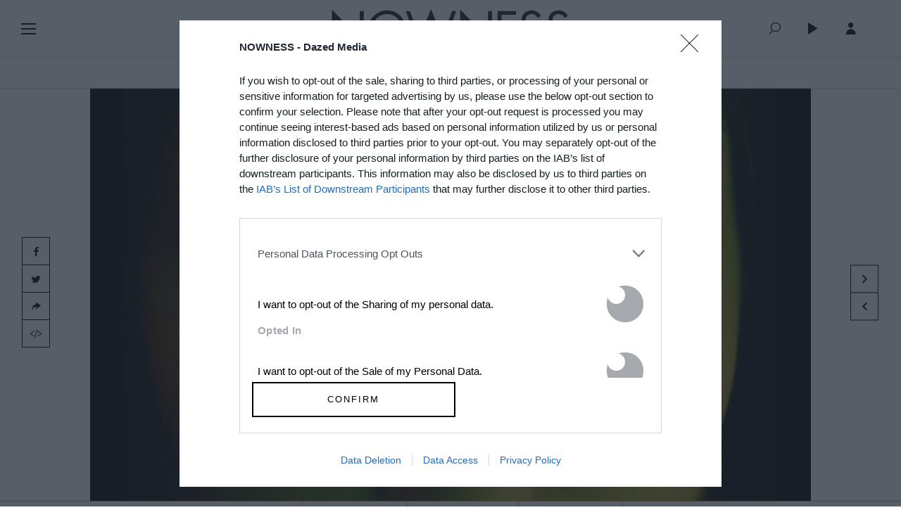

--- FILE ---
content_type: text/html; charset=utf-8
request_url: https://www.google.com/recaptcha/api2/aframe
body_size: 248
content:
<!DOCTYPE HTML><html><head><meta http-equiv="content-type" content="text/html; charset=UTF-8"></head><body><script nonce="-bQTiExmWY_722l0anRpUQ">/** Anti-fraud and anti-abuse applications only. See google.com/recaptcha */ try{var clients={'sodar':'https://pagead2.googlesyndication.com/pagead/sodar?'};window.addEventListener("message",function(a){try{if(a.source===window.parent){var b=JSON.parse(a.data);var c=clients[b['id']];if(c){var d=document.createElement('img');d.src=c+b['params']+'&rc='+(localStorage.getItem("rc::a")?sessionStorage.getItem("rc::b"):"");window.document.body.appendChild(d);sessionStorage.setItem("rc::e",parseInt(sessionStorage.getItem("rc::e")||0)+1);localStorage.setItem("rc::h",'1768968233325');}}}catch(b){}});window.parent.postMessage("_grecaptcha_ready", "*");}catch(b){}</script></body></html>

--- FILE ---
content_type: image/svg+xml
request_url: https://www.nowness.com/assets/img/logo.svg
body_size: -968
content:
<?xml version="1.0" encoding="iso-8859-1"?>
<!-- Generator: Adobe Illustrator 19.1.0, SVG Export Plug-In . SVG Version: 6.00 Build 0)  -->
<svg version="1.1" id="Layer_1" xmlns="http://www.w3.org/2000/svg" xmlns:xlink="http://www.w3.org/1999/xlink" x="0px" y="0px"
    viewBox="0 0 249.909 41.542" style="enable-background:new 0 0 249.909 41.542;" xml:space="preserve">
<path style="fill:#231F20;" d="M216.821,9.288c-1.498-2.597-3.295-4.095-6.49-4.095c-3.346,0-6.242,2.398-6.242,5.843
   c0,3.245,3.344,4.743,5.891,5.891l2.498,1.099c4.893,2.147,9.037,4.594,9.037,10.585c0,6.592-5.293,11.635-11.832,11.635
   c-6.043,0-10.537-3.895-11.736-9.738l4.096-1.148c0.549,3.846,3.494,6.992,7.539,6.992c4.045,0,7.738-3.096,7.738-7.34
   c0-4.393-3.443-5.893-6.939-7.49l-2.297-1c-4.395-1.998-8.188-4.244-8.188-9.637c0-5.842,4.943-9.585,10.535-9.585
   c4.193,0,7.738,2.147,9.736,5.842L216.821,9.288z"/>
<path style="fill:#231F20;" d="M245.215,9.288c-1.498-2.597-3.295-4.095-6.49-4.095c-3.346,0-6.242,2.398-6.242,5.843
   c0,3.245,3.346,4.743,5.891,5.891l2.498,1.099c4.893,2.147,9.037,4.594,9.037,10.585c0,6.592-5.293,11.635-11.832,11.635
   c-6.043,0-10.537-3.895-11.736-9.738l4.096-1.148c0.549,3.846,3.496,6.992,7.539,6.992c4.045,0,7.74-3.096,7.74-7.34
   c0-4.393-3.445-5.893-6.941-7.49l-2.295-1c-4.396-1.998-8.189-4.244-8.189-9.637c0-5.842,4.943-9.585,10.535-9.585
   c4.193,0,7.738,2.147,9.736,5.842L245.215,9.288z"/>
<path style="fill:#231F20;" d="M174.551,1.948h19.523v3.894h-15.328v11.185h14.879v3.895h-14.879v14.779h15.328v3.894h-19.523V1.948
   z"/>
<path style="fill:#231F20;" d="M0,0.349l29.361,30.758V1.948h4.193v39.345L4.195,10.586v29.009H0V0.349z"/>
<path style="fill:#231F20;" d="M92.219,30.158L104.402,0l12.182,30.158l9.888-28.209h4.542l-14.43,39.594l-12.182-30.308
   L92.219,41.542L77.788,1.948h4.544L92.219,30.158z"/>
<path style="fill:#231F20;" d="M77.752,20.823c0,10.834-8.889,19.423-19.623,19.423c-10.736,0-19.623-8.589-19.623-19.423
   c0-10.785,8.887-19.523,19.623-19.523C68.864,1.299,77.752,10.038,77.752,20.823z M42.7,20.771c0,8.489,6.89,15.58,15.43,15.58
   c8.538,0,15.428-7.091,15.428-15.58c0-8.538-6.791-15.578-15.428-15.578C49.49,5.193,42.7,12.233,42.7,20.771z"/>
<path style="fill:#231F20;" d="M135.149,0.349l29.359,30.758V1.948h4.193v39.345l-29.359-30.708v29.009h-4.193V0.349z"/>
</svg>


--- FILE ---
content_type: image/svg+xml
request_url: https://www.nowness.com/assets/img/icon-heart-full.svg
body_size: -1443
content:
<?xml version="1.0" encoding="utf-8"?>
<!DOCTYPE svg PUBLIC "-//W3C//DTD SVG 1.1//EN" "http://www.w3.org/Graphics/SVG/1.1/DTD/svg11.dtd">
<svg version="1.1" baseProfile="full"
 xmlns="http://www.w3.org/2000/svg"
 xmlns:xlink="http://www.w3.org/1999/xlink"
 xmlns:ev="http://www.w3.org/2001/xml-events" width="20" height="14">
<path fill-rule="evenodd"  fill="rgb( 0, 0, 0 )"
 d="M7.588,14.000 C7.588,14.000 7.236,13.652 7.236,13.652 C7.077,13.488 3.274,9.767 2.010,8.323 C0.756,6.871 -0.011,5.904 -0.011,4.168 C-0.011,2.517 0.977,0.055 3.696,0.055 C5.537,0.055 6.911,1.279 7.568,2.005 C8.193,1.258 9.523,0.005 11.367,0.005 C14.089,0.005 15.077,2.467 15.077,4.125 C15.077,5.861 14.306,6.828 13.053,8.266 C11.792,9.717 8.089,13.488 7.934,13.645 C7.934,13.645 7.588,14.000 7.588,14.000 Z"/>
</svg>

--- FILE ---
content_type: application/javascript
request_url: https://www.nowness.com/assets/bundle.app.series.js
body_size: 6578
content:
!function(e){function t(a){if(i[a])return i[a].exports;var o=i[a]={exports:{},id:a,loaded:!1};return e[a].call(o.exports,o,o.exports,t),o.loaded=!0,o.exports}var i={};return t.m=e,t.c=i,t.p="/assets/",t(0)}({0:function(e,t,i){"use strict";function a(e){return e&&e.__esModule?e:{default:e}}Object.defineProperty(t,"__esModule",{value:!0});var o=i(1141),n=a(o),s=i(1142),r=a(s),d=i(901),l=a(d),u=i(900),c=a(u),g={"series-landing.index.html":n.default,"series-single.index.html":r.default},p=angular.module("nownessApp.series").controller("SeriesSingleController",l.default).controller("SeriesLandingController",c.default).run(["$templateCache",function(e){Object.keys(g).forEach(function(t){e.put(t,g[t])})}]);t.default={module:p}},9:function(e,t){"use strict";function i(e,t){return t?e+"_mobile":""+e}function a(e){function t(){g&&(clearTimeout(g),g=null),f&&(googletag.cmd.push(function(){googletag.pubads().removeEventListener("slotRenderEnded",f)}),f=null),c._hotjarObserver&&(c._hotjarObserver.disconnect(),c._hotjarObserver=null),h.length>0&&googletag.cmd.push(function(){googletag.destroySlots(h),h=[]}),window.allSlots&&window.allSlots.length>0&&googletag.cmd.push(function(){googletag.destroySlots(window.allSlots),window.allSlots=[]})}function i(){f||(f=function(e){if(e.isEmpty){var t=e.slot.getSlotElementId(),i=document.getElementById(t);if(i&&(i.style.display="none",t===d.header_ad)){var a=document.querySelector("#js-header-ads");a&&(a.style.display="none")}}else{var o=e.slot.getSlotElementId(),n=document.getElementById(o);if(n){if(n.style.display="block",o===d.header_ad){var s=document.querySelector("#js-header-ads");s&&(s.style.display="block")}setTimeout(function(){var e=n.querySelectorAll("iframe");e.forEach(function(e){e.setAttribute("data-hj-allow-iframe","true")})},100)}}},googletag.cmd.push(function(){googletag.pubads().addEventListener("slotRenderEnded",f)}))}function a(){var e=document.querySelector("#js-header-ads");if(e){e.style.display="none",c.__headerAD__={adID:d.header_ad};var t=u('<nn-google-ad-custom data-content="__headerAD__"></nn-google-ad-custom>')(c)[0],i=e.firstChild;i||e.appendChild(t)}}function o(e,t){return"undefined"==typeof apstag?void(t&&t()):void googletag.cmd.push(function(){apstag.fetchBids({slots:e},function(){apstag.setDisplayBids(),t&&t()})})}function n(){Object.values(d).forEach(function(e,t){googletag.cmd.push(function(){g=setTimeout(function(){p||(googletag.display(e),setTimeout(function(){if(!p){var t=document.getElementById(e);if(t&&"none"!==t.style.display&&!t.querySelector("iframe")&&(t.style.display="none",e===d.header_ad)){var i=document.querySelector("#js-header-ads");i&&(i.style.display="none")}}},3e3))},100+50*t)})})}function s(){var e=new MutationObserver(function(e){e.forEach(function(e){e.addedNodes.forEach(function(e){if(e.nodeType===Node.ELEMENT_NODE){"IFRAME"===e.tagName&&e.setAttribute("data-hj-allow-iframe","true");var t=e.querySelectorAll?e.querySelectorAll("iframe"):[];t.forEach(function(e){e.setAttribute("data-hj-allow-iframe","true")})}})})});return e.observe(document.body,{childList:!0,subtree:!0}),e}function r(e){var t=e.gptSlots;if(!p){a(),i();var r=s();o(t,function(){googletag.cmd.push(function(){googletag.pubads().refresh()}),n()}),c._hotjarObserver=r}}var d=e.ADS_IDS,l=e.adsConfig,u=e.$compile,c=e.scope,g=void 0,p=!1,h=[],f=null,m=c.$watch("$root.configureGtmId",function(e){e!==-1&&(t(),setTimeout(function(){if(!p)try{var e=l();if(!e||!e.allSlots||!e.gptSlots)return;window.allSlots=e.allSlots,h=e.allSlots,r({gptSlots:e.gptSlots})}catch(e){}},200))});c.$on("$destroy",function(){p=!0,m();var e=document.querySelector("#js-header-ads");e&&(e.innerHTML="",e.style.display="none"),c._hotjarObserver&&(c._hotjarObserver.disconnect(),c._hotjarObserver=null),t()})}function o(e){var t=arguments.length>1&&void 0!==arguments[1]?arguments[1]:"middle",i=(e.match(/<\/p>/g)||[]).length;switch(t){case"middle":if(i>=3){var a="</p>",o=e.slice(0,e.indexOf(a)+a.length),n=e.slice(e.indexOf(a)+a.length);return o+'<p ng-if="generalStoryTemplateMiddleAd"><nn-google-ad-custom content="generalStoryTemplateMiddleAd"></nn-google-ad-custom></p>'+n}}return e}Object.defineProperty(t,"__esModule",{value:!0}),t.parseAdUnit=i,t.adsConfigCommon=a,t.injectAd=o},720:function(e,t,i){"use strict";function a(e){var t=e.seriesName,i=(e.isMobile,[]),a=[];return googletag.cmd.push(function(){var e=(googletag.sizeMapping().addSize([0,0],[1,1]).addSize([320,0],[[320,50],[320,100]]).addSize([801,0],[728,90]).build(),googletag.sizeMapping().addSize([0,0],[1,1]).addSize([801,0],[728,90]).addSize([1201,0],[[1024,400],[970,250]]).build()),o=googletag.sizeMapping().addSize([0,0],[1,1]).addSize([300,0],[[300,250],[300,600]]).build(),n=googletag.sizeMapping().addSize([0,0],[1,1]).addSize([300,0],[[300,250]]).build(),r=(googletag.sizeMapping().addSize([1201,0],[1,1]).build(),googletag.defineSlot("/1060579/nn/series-article_header",[[728,90],[320,50],[320,100],[1,1]],s.header_ad).defineSizeMapping(googletag.sizeMapping().addSize([0,0],[[1,1]]).addSize([320,0],[[320,50],[320,100]]).addSize([728,0],[[728,90]]).addSize([970,0],[[728,90]]).build()).addService(googletag.pubads())),d=googletag.defineSlot("/1060579/nn/series-article_under-preroll",[[1024,400],[970,250],[970,90],[728,90],[300,250]],s.series_article_under_preroll).defineSizeMapping(e).addService(googletag.pubads()),l=googletag.defineSlot("/1060579/nn/series-article_bot",[[1024,400],[970,250],[970,90],[728,90],[300,250]],s.series_article_bot).defineSizeMapping(e).addService(googletag.pubads()),u=void 0;u=googletag.defineSlot("/1060579/nn/series-article_mid",[[300,600],[300,250],[160,600],[1,1]],s.series_article_mid).defineSizeMapping(o).addService(googletag.pubads());var c=void 0;c=googletag.defineSlot("/1060579/nn/series-article_mid",[[300,250],[1,1]],s.series_article_mid_copy).defineSizeMapping(n).addService(googletag.pubads());var g=googletag.defineSlot("/1060579/nn/series-article_pixel-1",[1,1],s.series_article_pixel_1).addService(googletag.pubads()),p=googletag.defineSlot("/1060579/nn/series-article_pixel-2",[1,1],s.series_article_pixel_2).addService(googletag.pubads());googletag.pubads().setTargeting("Series",[t]),googletag.pubads().enableSingleRequest(),googletag.pubads().collapseEmptyDivs(),googletag.enableServices(),i.push(r,d,l,u,c),a.push.apply(a,i.concat([g,p]))}),{gptSlots:i,allSlots:a}}function o(e){var t=e.scope,i=e.$compile,o=e.$timeout,r=e.seriesName,d=e.modules,l=e.isMobile;return(0,n.adsConfigCommon)({ADS_IDS:s,adsConfig:function(){return a({seriesName:r,isMobile:l})},$compile:i,scope:t,$timeout:o}),d}Object.defineProperty(t,"__esModule",{value:!0}),t.ADS_IDS=void 0,t.setupSeriesArticleAds=o;var n=i(9),s=t.ADS_IDS={header_ad:"div-gpt-ad-1608230013890-0",series_article_under_preroll:"div-gpt-ad-1608230013890-1",series_article_mid:"div-gpt-ad-story-1608230013890-vert",series_article_mid_copy:"div-gpt-ad-story-1608230013890-vert-copy",series_article_bot:"div-gpt-ad-1608230013890-3",series_article_pixel_1:"div-gpt-ad-1608230013890-5",series_article_pixel_2:"div-gpt-ad-1608230013890-6"}},721:function(e,t,i){"use strict";function a(e){var t=(e.isMobile,[]),i=[];return googletag.cmd.push(function(){var e=(googletag.sizeMapping().addSize([0,0],[1,1]).addSize([320,0],[[320,50],[320,100]]).addSize([801,0],[728,90]).build(),googletag.sizeMapping().addSize([0,0],[1,1]).addSize([801,0],[728,90]).addSize([1201,0],[[1024,400],[970,250]]).build()),a=(googletag.sizeMapping().addSize([1081,0],[300,250]).build(),googletag.sizeMapping().addSize([1201,0],[1,1]).build(),googletag.defineSlot("/1060579/nn/series_header",[[728,90],[320,50],[320,100],[1,1]],s.header_ad).defineSizeMapping(googletag.sizeMapping().addSize([0,0],[[1,1]]).addSize([320,0],[[320,50],[320,100]]).addSize([728,0],[[728,90]]).addSize([970,0],[[728,90]]).build()).addService(googletag.pubads())),o=googletag.defineSlot("/1060579/nn/series_mid",[[1024,400],[970,250],[970,90],[728,90],[300,250]],s.series_mid).defineSizeMapping(e).addService(googletag.pubads()),n=googletag.defineSlot("/1060579/nn/series_mid",[[1024,400],[970,250],[970,90],[728,90],[300,250]],s.series_mid_2).defineSizeMapping(e).addService(googletag.pubads()),r=googletag.defineSlot("/1060579/nn/series_pixel-1",[1,1],s.series_pixel_1).addService(googletag.pubads()),d=googletag.defineSlot("/1060579/nn/series_pixel-2",[1,1],s.series_pixel_2).addService(googletag.pubads());googletag.pubads().enableSingleRequest(),googletag.pubads().collapseEmptyDivs(),googletag.enableServices(),t.push(a,o,n),i.push.apply(i,t.concat([r,d]))}),{gptSlots:t,allSlots:i}}function o(e){var t=e.scope,i=e.modules,o=e.$compile,r=e.$timeout,d=e.isMobile;return(0,n.adsConfigCommon)({ADS_IDS:s,adsConfig:function(){return a({isMobile:d})},$compile:o,scope:t,$timeout:r}),i.items.splice(Math.floor(i.items.length/2),0,{adID:s.series_mid,type:"nnGoogleAdCustom"}),i}Object.defineProperty(t,"__esModule",{value:!0}),t.ADS_IDS=void 0,t.setupSeriesAds=o;var n=i(9),s=t.ADS_IDS={header_ad:"div-gpt-ad-1608230013890-0",series_mid:"div-gpt-ad-1608230013890-1",series_mid_2:"div-gpt-ad-1608230013890-1-copy",series_pixel_1:"div-gpt-ad-1608230013890-3",series_pixel_2:"div-gpt-ad-1608230013890-4"}},827:function(e,t){"use strict";function i(){return a++,a}Object.defineProperty(t,"__esModule",{value:!0}),t.default=i;var a=0},900:function(e,t,i){"use strict";function a(e,t,i,a,n,s,r,d,l){"ngInject";function u(){var e={pageID:"NA",primaryCategory:"series list",subCategory1:"series list",subCategory2:"series list",pageType:"content pages"};i.pageTrack(e),s.track(new s.PageViewEvent({type:"listing-page",category:"series"})),l.track(new l.Event({sections:"series list"}))}function c(){var e="series-listing",t=n.defer();return a.getModules(e).then(function(e){t.resolve(e.data)},function(){t.reject("module load err")}),t.promise}t.seo={pageTitle:"SEO_SERIES_LIST",metaDescription:"SEO_SERIES_LIST_DESC",image:"zh-cn"===t.lang?"https://"+document.location.host+"/assets/img/cn-nowness-wechat-share-logo.png":"https://"+document.location.host+"/assets/img/en-nowness-wechat-share-logo.png"},e.ads={"pixel-1":{adID:o.ADS_IDS.series_pixel_1},"pixel-2":{adID:o.ADS_IDS.series_pixel_2},"header-ad":{adID:o.ADS_IDS.series_mid_2}},u(),c().then(function(i){var a=(0,o.setupSeriesAds)({scope:e,modules:i,$compile:r,$timeout:d,isMobile:t.isMobileDevice});e.modules=a})}a.$inject=["$scope","$rootScope","angularticsService","apiModulesService","$q","permutiveService","$compile","$timeout","chartbeatService"],Object.defineProperty(t,"__esModule",{value:!0});var o=i(721);t.default=a},901:function(e,t,i){"use strict";function a(e){return e&&e.__esModule?e:{default:e}}function o(e,t,i,a,o,n,u,c,g,p,h,f){"ngInject";function m(i,o){var n=i?t.getModules("post-landing"):t.getModules("global",!1,"moreToLove"),s=!i&&e.series.id?t.getModules("series-landing",e.series.id):null;n.then(function(t){var i=(0,d.setupSeriesArticleAds)({scope:e,$compile:p,$timeout:h,seriesName:o,modules:t.data,isMobile:a.isMobileDevice});e.modules=i,s&&s.then(function(t){e.seriesModules=t.data})})}function v(){var e=o.defer();return"nowness-picks"===n.slug?i.path("/picks"+(n.postSlug?"/"+n.postSlug:"")).replace():(u.getSeriesBySlug(n.slug,!0).then(function(t){if(g.translate(t.data),t.data.posts.forEach(function(e){g.translate(e),g.getDuration(e),g.setBookmark(e),g.calendarDate(e),g.trueSlug(e,t.data)}),n.postSlug)e.resolve(t.data);else{var i=0;t.data.posts.some(function(e,t){return!!a.isPostPublished(e)&&(i=t,!0)}),c.getPostById(t.data.posts[i].id).then(function(a){g.translate(a.data),g.setBookmark(a.data),g.calendarDate(a.data),g.getDuration(a.data),g.trueSlug(a.data),g.translate(a.data.category),t.data.posts[i]=Object.assign(a.data,{translations:t.data.posts[i].translations}),e.resolve(t.data)})}},function(e){a.errorRedirect(e)}),e.promise)}function S(){var e=o.defer();return n.postSlug?c.getPostBySlug(n.postSlug).then(function(t){g.translate(t.data),g.translateMedia(t.data),g.setBookmark(t.data),g.calendarDate(t.data),g.getDuration(t.data),g.trueSlug(t.data),g.translate(t.data.category),e.resolve(t.data)},function(e){a.errorRedirect(e)}):e.resolve(null),e.promise}e.index=0,e.change=!1,e.curatorsStatement="",e.uuid=(0,s.default)(),e.ads={under_preroll:{adID:d.ADS_IDS.series_article_under_preroll},bot:{adID:d.ADS_IDS.series_article_bot},pixel_1:{adID:d.ADS_IDS.series_article_pixel_1},pixel_2:{adID:d.ADS_IDS.series_article_pixel_2}},i.$$path.indexOf("series/out-of-blueprints-serpentine-galleries")>-1?e.curatorsStatement="zh-cn"===a.lang?r.statement["zh-cn"]:r.statement["en-us"]:e.curatorsStatement="",v().then(function(t){e.series=t;var i=e.series.translations[a.lang].title;a.seo={pageTitle:e.series.translations[a.lang].seoTitle+" | NOWNESS",metaDescription:e.series.translations[a.lang].seoDescription,image:e.series.imageUrl},n.postSlug||f.track(new f.Event({sections:"serie landing"})),S().then(function(t){m(!!t,i),t?(t.translations[a.lang].content=(0,l.injectAd)(t.translations[a.lang].content),e.post=t,e.series.posts.some(function(t,i){return e.post.id===t.id&&(e.index=i,!0)})):e.series.posts.some(function(t,i){return!!a.isPostPublished(t)&&(e.post=e.series.posts[i],e.index=i,!0)}),e.settings={series:[e.series],index:e.index,post:e.post},e.loaded=!0})})}o.$inject=["$scope","apiModulesService","$location","$rootScope","$q","$stateParams","apiSeriesService","apiPostService","transObject","$compile","$timeout","chartbeatService"],Object.defineProperty(t,"__esModule",{value:!0});var n=i(827),s=a(n),r=i(902),d=i(720),l=i(9);t.default=o},902:function(e,t){"use strict";Object.defineProperty(t,"__esModule",{value:!0});t.statement={"en-us":"\n    <em>Out of Blueprints (come new realities)</em>\n    <br><br>\n    While speaking about <em>Blueprints</em>, her solo exhibition at the Serpentine Galleries in London, Cao Fei stated that ‘now is the new time for the human to discover the universal again. If you’re talking about a dead planet, I think maybe it’s a signal for people to think about what we are doing’. As a result of the escalating COVID-19 outbreak in the UK, <em>Blueprints</em> recently closed to the public, along with countless other exhibitions across the world that are currently in a suspended state of postponement, or worse still, faced with cancellation.\n    <br><br>\n    Embedded within the title of Cao Fei’s exhibition is an impulse for world-building, hinting to the open-ended process through which her artworks propose alternative plans, models or templates for how we might live our lives, how we navigate our mutable cities, share our data, tell ours and others’ stories, and form kinships across time and space. When watching and experiencing Cao Fei’s works, we continue to think about the notion of time travelling, of how she creates a series of spaces where the past, present and future are allowed to coalesce. This is not about a simple delineation between utopia or dystopia, or even imagining worlds that are distant or elsewhere; rather it is about how our realities can be understood as hazy images, fragments that are pieced together over time and held precariously together.\n    <br><br>\n    At the centre of the <em>Blueprints</em> is a research project that Cao Fei has been working on for the past five years, examining the social history and urban transformation of Beijing’s Jiuxianqiao (‘Hong Xia’) district, where her studio, the Hongxia Theatre, is located. The theatre was built during a period of intense industrial development throughout the 1940s, 50s and 60s, fuelled by the assistance of communist allies in the USSR and DDR, in which Jiuxianqiao changed from a rural area into a conglomerate of factory infrastructures geared towards the development of advanced electronics in China. The first chapter of Cao Fei’s Serpentine exhibition was dedicated to this project, encompassing a site-specific installation, her feature-length film, <em>Nova</em> (2019), and a virtual reality experience, <em>The Eternal Wave</em> (2020).\n    <br><br>\n    When <em>Blueprints</em> opened in London, it was not considered safe to travel to Beijing, as the city was living in a state of lockdown preventing physical movement. For Cao Fei, this new body of work became a method of time travel for its visitors: ‘even if they can’t come over to Beijing right now, they can still jump into Beijing, a corner of Beijing’; we may not be able to get there physically, but we can make a temporal and spatial jump – temporarily, virtually and cinematically. Three weeks later, the exhibition is closed to the public and the sense of lockdown, inhibited movement and physical isolation, has become a new reality in cities and towns all over the world.\n    <br><br>\n    Out of <em>Blueprints</em> come new realities. This is a statement and situation that we are grappling with now that Cao Fei’s exhibition has been forced to close, but it is also a starting point to be productive rather than resolute. At a moment when travel restrictions are closing borders internationally, and our sense of physical stasis has never felt more apparent, what does it mean to ‘discover the universal’ again, to find connections in other spaces, and to travel to other places and times? This online programme begins by responding to the sense of a universal experience created by COVID-19, but more importantly it is concerned with providing a small but hopefully meaningful platform for artists and audiences through a series of works that can be freely accessed digitally around the world, to show support and solidarity with artists affected by the virus.\n    <br><br><br><br>\n    <footer>Hans Ulrich Obrist & Joseph Constable</footer>\n  ","zh-cn":"\n    蓝图之外（是新的现实）\n    <br><br>\n    艺术家曹斐在谈及伦敦蛇形美术馆的个展时，她说：「现在是人类重新发现普遍性的时候。我们谈论这个濒死的星球，也许这是一个信号，是时候审视我们到底在做些什么了。」因COVID-19疫情在英国爆发，《蓝图》近期向公众关闭，与此同时，全世界无数其他展览也面临不定的延期甚至是取消。\n    <br><br>\n    在曹斐的展览名中蕴含了创造世界的冲动，暗示了一种开放过程，她的作品正是借助这一过程提示了替代性的方案、模型和模板，关于我们如何生活，如何穿梭于变形的城市，共享数据，讲述自己和他人的故事，结成超越时空的亲缘关系。我们观看和体验曹斐的作品，继续思考时间旅行的概念，她是如何创造一系列的空间，使得过去、现在和未来交织在一起。这不是简单的乌托邦和反乌托邦之间的分野，或者去想象遥远的、别处的世界；这是关于我们身处的现实如何可能被理解为朦胧的印象和碎片，它们在长时段中互相穿插，脆弱地连接在一起。\n    <br><br>\n    《蓝图》展览的核心是曹斐进行了五年的研究项目，她考察了北京酒仙桥（「红霞」）区域的社会史和城市转型，这一区域也是她的工作室「红霞电影院」的所在地。该电影院建于快速工业化的20世纪40、50和60年代。这一工业化进程由苏联和东德作为共产主义盟友施以援手，酒仙桥从一个农业区转变为了发展中国高端电子产业的工业设施综合体。曹斐在蛇形美术馆展览的第一章节特别呈现了这一项目，包含了一个在地性装置、长片《新星》（2019）以及虚拟现实作品《永不消逝的电波》（2020）。\n    <br><br>\n    《蓝图》在伦敦开幕之时，去北京旅行被认为是不安全的，因为那时北京正经历封锁。对于曹斐来说，这一新系列作品成为了观者进行时间旅行的途径：「即使他们此刻无法来到北京，他们也能切入北京，北京的一隅。」我们也许不能物理上到达，但我们可以进行时空层面的转移——暂时地，虚拟地，以电影的方式。三周之后，这场展览不得不向公众关闭；禁闭感，移动受限和物理隔离成为了全世界城镇的新现实。\n    <br><br>\n    蓝图之外是新的现实。现在曹斐的展览被迫关闭，这句话既是宣告，也是我们正在努力克服的现实。它也是一个新的起点，通向更多的生产而非决断。在这个旅行禁令使国际边境关闭的时代，我们身体上的静止感从未如此彰显。 「重新发现普遍性」，在其他空间中找到联系，旅行到不同的时间地点意味着什么？这一线上活动始于对COVID-19带来的普遍经验的回应，更重要的是，它想要为艺术家和观众搭建一个微小但充满意义的平台，通过一系列在全球范围内可自由在线访问的作品，支持和团结受病毒影响的艺术家们。\n    <br><br><br><br>\n    <footer>——汉斯·乌尔里希·奥布里斯特 & 约瑟夫·康斯坦伯<br>\n    Hans Ulrich Obrist & Joseph Constable</footer>\n  "}},1141:function(e,t){e.exports='<div role=main class=nn-series-landing><nn-base-module-header class="nn-series-landing__header container" theme="\'large\'" title="::(\'SERIES\' | translate)" subtitle="::(\'SERIES_SUBTITLE\' | translate)"></nn-base-module-header><div class=nn-series-landing__header-ad><div id="{{ ads[\'header-ad\'].adID }}"></div></div><div nn-modules=modules></div><div id="{{ ads[\'pixel-1\'].adID }}"></div><div id="{{ ads[\'pixel-2\'].adID }}"></div></div>'},1142:function(e,t){e.exports='<div role=main class=nn-series-single><div spinner data-ng-if=!loaded></div><div data-cover-series data-main-series-player=true data-content=settings data-loaded=loaded data-ng-if=loaded top=true style="margin-top: -2px" under-preroll-ad=ads.under_preroll general-story-template-bottom-ad=ads.bot></div><div data-ng-if=seriesModules data-nn-modules=seriesModules></div><div data-nn-modules=modules></div><nn-persistent-video></nn-persistent-video><div id="{{ ads.pixel_1.adID }}"></div><div id="{{ ads.pixel_2.adID }}"></div></div>'}});
//# sourceMappingURL=bundle.app.series.js.map

--- FILE ---
content_type: application/javascript
request_url: https://cmp.inmobi.com/choice/dYw4UCDWeYJQg/nowness.com/choice.js?tag_version=V3
body_size: 2142
content:
'use strict';(function(){var cmpFile='noModule'in HTMLScriptElement.prototype?'cmp2.js':'cmp2-polyfilled.js';(function(){var cmpScriptElement=document.createElement('script');var firstScript=document.getElementsByTagName('script')[0];cmpScriptElement.async=true;cmpScriptElement.type='text/javascript';var cmpUrl;var tagUrl=document.currentScript.src;cmpUrl='https://cmp.inmobi.com/tcfv2/60/CMP_FILE?referer=nowness.com'.replace('CMP_FILE',cmpFile);cmpScriptElement.src=cmpUrl;firstScript.parentNode.insertBefore(cmpScriptElement,firstScript);})();(function(){var css=""
+" .qc-cmp-button.qc-cmp-secondary-button:hover { "
+"   background-color: #368bd6 !important; "
+"   border-color: transparent !important; "
+" } "
+" .qc-cmp-button.qc-cmp-secondary-button:hover { "
+"   color: #ffffff !important; "
+" } "
+" .qc-cmp-button.qc-cmp-secondary-button { "
+"   color: #368bd6 !important; "
+" } "
+" .qc-cmp-button.qc-cmp-secondary-button { "
+"   background-color: #eee !important; "
+"   border-color: transparent !important; "
+" } "
+" .qc-cmp-ui, "
+" .qc-cmp-ui .qc-cmp-title, "
+" .qc-cmp-ui .qc-cmp-table, "
+" .qc-cmp-ui .qc-cmp-messaging, "
+" .qc-cmp-ui .qc-cmp-sub-title, "
+" .qc-cmp-ui .qc-cmp-vendor-list, "
+" .qc-cmp-ui .qc-cmp-purpose-info, "
+" .qc-cmp-ui .qc-cmp-table-header, "
+" .qc-cmp-ui .qc-cmp-beta-messaging, "
+" .qc-cmp-ui .qc-cmp-main-messaging, "
+" .qc-cmp-ui .qc-cmp-vendor-list-title{ "
+"   color: #000000 !important; "
+" } "
+" .qc-cmp-ui a, "
+" .qc-cmp-ui .qc-cmp-alt-action { "
+"   color: #000000 !important; "
+" } "
+" .qc-cmp-ui { "
+"   background-color: #FFFFFF !important; "
+" } "
+" .qc-cmp-small-toggle.qc-cmp-toggle-on, "
+" .qc-cmp-toggle.qc-cmp-toggle-on { "
+"   background-color: #000000!important; "
+"   border-color: #000000!important; "
+" } "
+".css-7kj5x1.css-7kj5x1 * { font-family: UniversNextPro-Regular, sans-serif !important;}@media (min-width: 768px) { .css-7kj5x1.css-7kj5x1 * { font-family: UniversNextPro-Regular, sans-serif !important; }}.qc-cmp2-footer.qc-cmp2-footer-overlay.qc-cmp2-footer-scrolled { box-shadow: none !important; border-top: 0 !important;}@media (min-width: 768px) { .qc-cmp2-footer.qc-cmp2-footer-overlay.qc-cmp2-footer-scrolled { box-shadow: none !important; border-top: 0 !important; }}.kokbVF.kokbVF .qc-cmp2-footer { box-shadow: none !important; border-top: 0 !important;}@media (min-width: 768px) { .kokbVF.kokbVF .qc-cmp2-footer { box-shadow: none !important; border-top: 0 !important; }}.qc-cmp2-container p { font-family: UniversNextPro-Regular, sans-serif !important; font-size: 15px !important;}.dJNMnp.dJNMnp h2 { font-family: UniversNextPro-BlackExt, sans-serif !important; font-weight: 700 !important; line-height: 1.3 !important; font-size: 25px !important;}.qc-cmp2-summary-info { padding-top: 20px !important; padding-bottom: 0 !important;}.qc-cmp2-container p { font-family: UniversNextPro-Regular, sans-serif !important; font-size: 15px !important;}@media (min-width: 480px) { .css-m4cxgt.css-m4cxgt.css-m4cxgt.css-m4cxgt { height: auto !important; }}.css-5bref6.css-5bref6.qc-cmp2-link-inline { min-height: 0 !important; min-width: 0 !important; font-family: UniversNextPro-Regular, sans-serif !important; font-size: 14px !important; font-weight: 700 !important;}.qc-cmp2-container button { box-shadow: none !important; min-height: 50px !important; font-size: 13px !important;}#qc-cmp2-ui button[mode=\"secondary\"] { font-family: UniversNextPro-BlackExt, sans-serif !important; background-color: #000 !important; border: 2px solid #000 !important; color: #fff !important; border-radius: 0 !important;}#qc-cmp2-ui button[mode=\"secondary\"]:hover { background-color: #fff !important; border: 2px solid #000 !important; color: #000 !important; border-radius: 0 !important;}.qc-cmp2-container button[mode=\"primary\"] { font-family: UniversNextPro-BlackExt, sans-serif !important; background-color: #fff !important; border: 2px solid #000 !important; color: #000 !important; border-radius: 0 !important;}#qc-cmp2-ui button[mode=\"primary\"]:hover { background-color: #000 !important; border: 2px solid #000 !important; color: #fff !important; border-radius: 0 !important;}.css-m4cxgt.css-m4cxgt .qc-cmp2-footer .qc-cmp2-summary-buttons button:first-child { font-family: UniversNextPro-BlackExt, sans-serif !important; background-color: #fff !important; border: 2px solid #000 !important; color: #000 !important;}"
+""
+"";var stylesElement=document.createElement('style');var re=new RegExp('&quote;','g');css=css.replace(re,'"');stylesElement.type='text/css';if(stylesElement.styleSheet){stylesElement.styleSheet.cssText=css;}else{stylesElement.appendChild(document.createTextNode(css));}
var head=document.head||document.getElementsByTagName('head')[0];head.appendChild(stylesElement);})();var autoDetectedLanguage='en';var gvlVersion=3;function splitLang(lang){if(lang.includes('pt')&&lang.length>2){return lang.split('-')[0]+'-'+lang.split('-')[1].toLowerCase();}
return lang.length>2?lang.split('-')[0]:lang;};function isSupported(lang){var langs=['en','fr','de','it','es','da','nl','el','hu','pt','pt-br','pt-pt','ro','fi','pl','sk','sv','no','ru','bg','ca','cs','et','hr','lt','lv','mt','sl','tr','uk','zh','id','ko','ja','hi','vi','th','ms'];return langs.indexOf(lang)===-1?false:true;};if(gvlVersion===2&&isSupported(splitLang(document.documentElement.lang))){autoDetectedLanguage=splitLang(document.documentElement.lang);}else if(gvlVersion===3&&isSupported(document.documentElement.lang)){autoDetectedLanguage=document.documentElement.lang;}else if(isSupported(splitLang(navigator.language))){autoDetectedLanguage=splitLang(navigator.language);};var choiceMilliSeconds=(new Date).getTime();window.__tcfapi('init',2,function(){},{"coreConfig":{"uspVersion":1,"uspJurisdiction":["CA"],"uspLspact":"N","siteUuid":"4615a0ef-efb6-432a-810d-902aef7d9536","themeUuid":"8e08a3f7-e026-491a-80a1-b536e486f504","suppressCcpaLinks":false,"inmobiAccountId":"dYw4UCDWeYJQg","privacyMode":["GDPR","USP"],"gdprEncodingMode":"TCF_AND_GPP","mspaJurisdiction":"STATE_AND_NATIONAL","isCoveredTransaction":false,"mspaSignalMode":"OPT_OUT","ccpaViaUsp":false,"mspaOptOutPurposeIds":[1,2,3,4],"consentLocations":["WORLDWIDE"],"mspaAutoPopUp":true,"includeVendorsDisclosedSegment":false,"cmpVersion":"60","hashCode":"XBP6bxXwXfN/obHBddxPiw","publisherCountryCode":"GB","publisherName":"NOWNESS","vendorPurposeIds":[1,2,3,4,5,6,7,8,9,10,11],"vendorFeaturesIds":[1,2,3],"vendorPurposeLegitimateInterestIds":[7,8,9,2,10,11],"vendorSpecialFeaturesIds":[1,2],"vendorSpecialPurposesIds":[1,2,3],"googleEnabled":true,"consentScope":"service","thirdPartyStorageType":"iframe","consentOnSafari":false,"displayUi":"always","defaultToggleValue":"off","initScreenRejectButtonShowing":true,"initScreenCloseButtonShowing":false,"softOptInEnabled":false,"showSummaryView":true,"persistentConsentLinkLocation":3,"displayPersistentConsentLink":false,"uiLayout":"popup","vendorListUpdateFreq":30,"publisherPurposeIds":[1,10,2,3,4,5,6,7,8,9],"initScreenBodyTextOption":1,"publisherConsentRestrictionIds":[],"publisherLIRestrictionIds":[],"publisherPurposeLegitimateInterestIds":[],"publisherSpecialPurposesIds":[1,2],"publisherFeaturesIds":[],"publisherSpecialFeaturesIds":[],"stacks":[],"lang_":"en","gvlVersion":3,"totalVendors":937,"legitimateInterestOptIn":true,"features":{"visitEvents":true},"translationUrls":{"common":"https://cmp.inmobi.com/tcfv2/translations/${language}.json","theme":"https://cmp.inmobi.com/custom-translations/dYw4UCDWeYJQg/8e08a3f7-e026-491a-80a1-b536e486f504/${language}.json","all":"https://cmp.inmobi.com/consolidated-translations/dYw4UCDWeYJQg/8e08a3f7-e026-491a-80a1-b536e486f504/${language}.json"},"gdprEnabledInUS":false},"premiumUiLabels":{"uspDnsTitle":"Dazed Media","uspDnsText":[""]},"premiumProperties":{"googleWhitelist":[1]},"coreUiLabels":{},"theme":{"uxBackgroundColor":"#FFFFFF","uxToogleActiveColor":"#000000","uxLinkColor":"#000000","uxFontColor":"#000000"},"nonIabVendorsInfo":{}});})();

--- FILE ---
content_type: application/javascript
request_url: https://players.brightcove.net/videojs-ima3/5/videojs-ima3.min.js
body_size: 89372
content:
/*! @name @brightcove/videojs-ima3 @version 5.4.10 @license UNLICENSED */
!function(e,t){"object"==typeof exports&&"undefined"!=typeof module?t(require("video.js")):"function"==typeof define&&define.amd?define(["video.js"],t):t((e="undefined"!=typeof globalThis?globalThis:e||self).videojs)}(this,(function(e){"use strict";function t(e){return e&&"object"==typeof e&&"default"in e?e:{default:e}}var a=t(e),n="7.5.2";
/*! @name videojs-contrib-ads @version 7.5.2 @license Apache-2.0 */var r=function(e,t){t.isImmediatePropagationStopped=function(){return!0},t.cancelBubble=!0,t.isPropagationStopped=function(){return!0}},i=function(e,t,a){r(0,a),e.trigger({type:t+a.type,originalEvent:a})};function o(e){"playing"===e.type?function(e,t){e.ads.isInAdMode()&&(e.ads.isContentResuming()?e.ads._contentEnding&&i(e,"content",t):i(e,"ad",t))}(this,e):"ended"===e.type?function(e,t){e.ads.isInAdMode()?e.ads.isContentResuming()?(r(0,t),e.trigger("resumeended")):i(e,"ad",t):e.ads._contentHasEnded||e.ads.stitchedAds()||(i(e,"content",t),e.trigger("readyforpostroll"))}(this,e):"loadstart"===e.type||"loadeddata"===e.type||"loadedmetadata"===e.type?function(e,t){if(!("loadstart"===t.type&&!e.ads._hasThereBeenALoadStartDuringPlayerLife||"loadeddata"===t.type&&!e.ads._hasThereBeenALoadedData||"loadedmetadata"===t.type&&!e.ads._hasThereBeenALoadedMetaData))if(e.ads.inAdBreak())i(e,"ad",t);else{if(e.currentSrc()!==e.ads.contentSrc)return;i(e,"content",t)}}(this,e):"play"===e.type?function(e,t){e.ads.inAdBreak()?i(e,"ad",t):e.ads.isContentResuming()&&i(e,"content",t)}(this,e):this.ads.isInAdMode()&&(this.ads.isContentResuming()?i(this,"content",e):i(this,"ad",e))}function d(){return d=Object.assign?Object.assign.bind():function(e){for(var t=1;t<arguments.length;t++){var a=arguments[t];for(var n in a)Object.prototype.hasOwnProperty.call(a,n)&&(e[n]=a[n])}return e},d.apply(this,arguments)}function s(e,t){e.prototype=Object.create(t.prototype),e.prototype.constructor=e,l(e,t)}function l(e,t){return l=Object.setPrototypeOf?Object.setPrototypeOf.bind():function(e,t){return e.__proto__=t,e},l(e,t)}var u={},A=function(){!function(e){if(a.default.dom.isInFrame()&&"function"!=typeof window.__tcfapi){for(var t,n=window,r={};n;){try{if(n.frames.__tcfapiLocator){t=n;break}}catch(e){}if(n===window.top)break;n=n.parent}if(!t)return;window.__tcfapi=function(e,a,n,i){var o=Math.random()+"",d={__tcfapiCall:{command:e,parameter:i,version:a,callId:o}};r[o]=n,t.postMessage(d,"*")},window.addEventListener("message",(function(e){var t={};try{t="string"==typeof e.data?JSON.parse(e.data):e.data}catch(e){}var a=t.__tcfapiReturn;a&&"function"==typeof r[a.callId]&&(r[a.callId](a.returnValue,a.success),r[a.callId]=null)}),!1)}}(),"function"==typeof window.__tcfapi&&window.__tcfapi("addEventListener",2,(function(e,t){t&&(u=e)}))},c="",g=function(e,t){if(void 0===t&&(t=window),t.__uspapi)t.__uspapi("getUSPData",1,(function(t,a){var n=a?t.uspString:null;c=n,e(n)}));else{var a=function(e){for(var t=e.parent;t!==e.top;){try{if(t.frames&&t.frames.__uspapiLocator)return t}catch(e){}t=t.parent}try{if(e.top.frames&&e.top.frames.__uspapiLocator)return e.top}catch(e){}return null}(t);if(!a)return void e(null);var n=Math.random().toString(36).substring(2),r={__uspapiCall:{command:"getUSPData",version:1,callId:n}};t.addEventListener("message",(function a(r){if(r&&r.data&&r.data.__uspapiReturn&&r.data.__uspapiReturn.callId===n){t.removeEventListener("message",a,!1);var i=r.data.__uspapiReturn,o=i.returnValue,d=i.success?o.uspString:null;c=d,e(d)}}),!1),a.postMessage(r,"*")}},m={AdsBeforePrerollError:"ads-before-preroll-error",AdsPrerollError:"ads-preroll-error",AdsMidrollError:"ads-midroll-error",AdsPostrollError:"ads-postroll-error",AdsMacroReplacementFailed:"ads-macro-replacement-failed",AdsResumeContentFailed:"ads-resume-content-failed"},p=function(e,t){return t?encodeURIComponent(e):e},f=function(e,t){var a={};return["description","tags","reference_id","ad_keys"].forEach((function(n){e&&e[n]?a["{mediainfo."+n+"}"]=e[n]:t["{mediainfo."+n+"}"]?a["{mediainfo."+n+"}"]=t["{mediainfo."+n+"}"]:a["{mediainfo."+n+"}"]=""})),["custom_fields","customFields"].forEach((function(t){!function(e,t,a){if(e&&e[a])for(var n=e[a],r=Object.keys(n),i=0;i<r.length;i++)t["{mediainfo."+a+"."+r[i]+"}"]=n[r[i]]}(e,a,t)})),a},h=function(e,t,n,r,i){for(var o in void 0===r&&(r={}),t){var d=r.hasOwnProperty(o)?r[o]:o;if(d.startsWith("r:"))try{var s=new RegExp(d.slice(2),"g");e=e.replace(s,p(t[o],n))}catch(e){i.ads.error({errorType:m.AdsMacroReplacementFailed,macro:o,error:e}),a.default.log.warn('Unable to replace macro with regex "'+d+'". The provided regex may be invalid.')}else e=e.split(d).join(p(t[o],n))}return e};function y(e,t,n){void 0===t&&(t=!1),void 0===n&&(n={});var r=n.disableDefaultMacros||!1,i=n.macroNameOverrides||{};delete n.disableDefaultMacros,delete n.macroNameOverrides;var o=n;if(r)return h(e,o,t,i);var s,l,A,g=function(e){var t={},a=e.replace(/{([^}=]+)=([^}]*)}/g,(function(e,a,n){return t["{"+a+"}"]=n,"{"+a+"}"}));return{defaults:t,modifiedString:a}}(e),m=g.defaults,p=g.modifiedString;for(var y in e=p,d(o,{"{player.id}":(A=this).options_["data-player"]||A.id_,"{player.height}":A.currentHeight(),"{player.width}":A.currentWidth(),"{player.heightInt}":Math.round(A.currentHeight()),"{player.widthInt}":Math.round(A.currentWidth()),"{player.autoplay}":A.autoplay()?1:0,"{player.muted}":A.muted()?1:0,"{player.language}":A.language()||"","{mediainfo.id}":A.mediainfo?A.mediainfo.id:"","{mediainfo.name}":A.mediainfo?A.mediainfo.name:"","{mediainfo.duration}":A.mediainfo?A.mediainfo.duration:"","{player.duration}":A.duration(),"{player.durationInt}":Math.round(A.duration()),"{player.live}":A.duration()===1/0?1:0,"{player.pageUrl}":a.default.dom.isInFrame()?document.referrer:window.location.href,"{playlistinfo.id}":A.playlistinfo?A.playlistinfo.id:"","{playlistinfo.name}":A.playlistinfo?A.playlistinfo.name:"","{timestamp}":(new Date).getTime(),"{document.referrer}":document.referrer,"{window.location.href}":window.location.href,"{random}":Math.floor(1e12*Math.random())},f(this.mediainfo,m),(s=u,l={},Object.keys(s).forEach((function(e){l["{tcf."+e+"}"]=s[e]})),l["{tcf.gdprAppliesInt}"]=s.gdprApplies?1:0,l),{"{usp.uspString}":c},function(e,t,n){var r=new RegExp("{pageVariable\\.([^}]+)}","g"),i={},o=(e.match(r)||[]).concat(Object.keys(n).filter((function(t){return r.test(t)&&e.includes(n[t])})));if(o)return o.forEach((function(e){for(var n,r=e,o=e.slice(14,-1),d=o.split("."),s=window,l=0;l<d.length;l++)if(l===d.length-1)n=s[d[l]];else if(void 0===(s=s[d[l]]))break;var u=typeof n;null===n?i[r]="null":void 0===n?t[r]?i[r]=t[r]:(a.default.log.warn('Page variable "'+o+'" not found'),i[r]=""):"string"!==u&&"number"!==u&&"boolean"!==u?(a.default.log.warn('Page variable "'+o+'" is not a supported type'),i[r]=""):i[r]=n})),i}(e,m,i)),e=h(e,o,t,i,this),m)e=e.replace(y,m[y]);return e}var v={processMetadataTracks:function(e,t){for(var a=e.textTracks(),n=function(a){"metadata"===a.kind&&(e.ads.cueTextTracks.setMetadataTrackMode(a),t(e,a))},r=0;r<a.length;r++)n(a[r]);a.addEventListener("addtrack",(function(e){n(e.track)}))},setMetadataTrackMode:function(e){},getSupportedAdCue:function(e,t){return t},isSupportedAdCue:function(e,t){return!0},getCueId:function(e,t){return t.id}},S=function(e,t){return void 0!==t&&e.ads.includedCues[t]},C=function(e,t){void 0!==t&&""!==t&&(e.ads.includedCues[t]=!0)};function b(){!1!==this.ads._shouldBlockPlay&&(this.paused()||(this.ads.debug("Playback was canceled by cancelContentPlay"),this.pause()),this.ads._cancelledPlay=!0)}v.processAdTrack=function(e,t,n,r){e.ads.includedCues={};for(var i=0;i<t.length;i++){var o=t[i],d=this.getSupportedAdCue(e,o);if(!this.isSupportedAdCue(e,o))return void a.default.log.warn("Skipping as this is not a supported ad cue.",o);var s=this.getCueId(e,o),l=o.startTime;if(S(e,s))return void a.default.log("Skipping ad already seen with ID "+s);r&&r(e,d,s,l),n(e,d,s,l),C(e,s)}};var M={},_=a.default;M.isMiddlewareMediatorSupported=function(){return!_.browser.IS_IOS&&!_.browser.IS_ANDROID&&!!(_.use&&_.middleware&&_.middleware.TERMINATOR)},M.playMiddleware=function(e){return{setSource:function(e,t){t(null,e)},callPlay:function(){if(e.ads&&!0===e.ads._shouldBlockPlay)return e.ads.debug("Using playMiddleware to block content playback"),e.ads._playBlocked=!0,_.middleware.TERMINATOR},play:function(t,n){e.ads&&e.ads._playBlocked&&t?(e.ads.debug("Play call to Tech was terminated."),e.trigger("play"),e.addClass("vjs-has-started"),e.ads._playBlocked=!1):n&&n.catch&&n.catch((function(t){"NotAllowedError"!==t.name||a.default.browser.IS_SAFARI||e.trigger("pause")}))}}},M.testHook=function(e){_=e};var P=M.playMiddleware,R=M.isMiddlewareMediatorSupported;var T={src:"[data-uri]",type:"video/mp4"},k=function(){function e(){}return e.getState=function(t){if(t)return e.states_&&e.states_[t]?e.states_[t]:void 0},e.registerState=function(t,a){if("string"!=typeof t||!t)throw new Error('Illegal state name, "'+t+'"; must be a non-empty string.');return e.states_||(e.states_={}),e.states_[t]=a,a},e}(),w=function(){function e(e){this.player=e}e._getName=function(){return"Anonymous State"};var t=e.prototype;return t.transitionTo=function(e){var t=this.player;this.cleanup(t);var a=new e(t);t.ads._state=a,t.ads.debug(this.constructor._getName()+" -> "+a.constructor._getName());for(var n=arguments.length,r=new Array(n>1?n-1:0),i=1;i<n;i++)r[i-1]=arguments[i];a.init.apply(a,[t].concat(r))},t.init=function(){},t.cleanup=function(){},t.onPlay=function(){},t.onPlaying=function(){},t.onEnded=function(){},t.onAdEnded=function(){},t.onAdsReady=function(){a.default.log.warn("Unexpected adsready event")},t.onAdsError=function(){},t.onAdsCanceled=function(){},t.onAdTimeout=function(){},t.onAdStarted=function(){},t.onAdSkipped=function(){},t.onContentChanged=function(){},t.onContentResumed=function(){},t.onReadyForPostroll=function(){a.default.log.warn("Unexpected readyforpostroll event")},t.onNoPreroll=function(){},t.onNoPostroll=function(){},t.startLinearAdMode=function(){a.default.log.warn("Unexpected startLinearAdMode invocation (State via "+this.constructor._getName()+")")},t.endLinearAdMode=function(){a.default.log.warn("Unexpected endLinearAdMode invocation (State via "+this.constructor._getName()+")")},t.skipLinearAdMode=function(){a.default.log.warn("Unexpected skipLinearAdMode invocation (State via "+this.constructor._getName()+")")},t.isAdState=function(){throw new Error("isAdState unimplemented for "+this.constructor._getName())},t.isWaitingForAdBreak=function(){return!1},t.isContentResuming=function(){return!1},t.inAdBreak=function(){return!1},t.handleEvent=function(e){var t=this.player;"play"===e?this.onPlay(t):"adsready"===e?this.onAdsReady(t):"adserror"===e?this.onAdsError(t):"adscanceled"===e?this.onAdsCanceled(t):"adtimeout"===e?this.onAdTimeout(t):"ads-ad-started"===e?this.onAdStarted(t):"ads-ad-skipped"===e?this.onAdSkipped(t):"contentchanged"===e?this.onContentChanged(t):"contentresumed"===e?this.onContentResumed(t):"readyforpostroll"===e?this.onReadyForPostroll(t):"playing"===e?this.onPlaying(t):"ended"===e?this.onEnded(t):"nopreroll"===e?this.onNoPreroll(t):"nopostroll"===e?this.onNoPostroll(t):"adended"===e&&this.onAdEnded(t)},e}();k.registerState("State",w);var I=function(e){function t(t){var a;return(a=e.call(this,t)||this).contentResuming=!1,a.waitingForAdBreak=!1,a}s(t,e);var a=t.prototype;return a.isAdState=function(){return!0},a.onPlaying=function(){var e=k.getState("ContentPlayback");this.contentResuming&&this.transitionTo(e)},a.onContentResumed=function(){var e=k.getState("ContentPlayback");this.contentResuming&&this.transitionTo(e)},a.isWaitingForAdBreak=function(){return this.waitingForAdBreak},a.isContentResuming=function(){return this.contentResuming},a.inAdBreak=function(){return!0===this.player.ads._inLinearAdMode},t}(w);k.registerState("AdState",I);var E=function(e){function t(){return e.apply(this,arguments)||this}s(t,e);var a=t.prototype;return a.isAdState=function(){return!1},a.onContentChanged=function(e){var t=k.getState("BeforePreroll"),a=k.getState("Preroll");e.ads.debug("Received contentchanged event (ContentState)"),e.paused()?this.transitionTo(t):(this.transitionTo(a,!1),e.pause(),e.ads._pausedOnContentupdate=!0)},t}(w);k.registerState("ContentState",E);var B,L=function(e){function t(){return e.apply(this,arguments)||this}s(t,e),t._getName=function(){return"AdsDone"};var n=t.prototype;return n.init=function(e){e.ads._contentHasEnded=!0,e.trigger("ended")},n.startLinearAdMode=function(){a.default.log.warn("Unexpected startLinearAdMode invocation (AdsDone)")},t}(k.getState("ContentState"));k.registerState("AdsDone",L);var D={start:function(e){e.ads.debug("Starting ad break"),e.ads._inLinearAdMode=!0,e.trigger("adstart"),e.ads.shouldTakeSnapshots()&&(e.ads.snapshot=function(e){var t;t=a.default.browser.IS_IOS&&e.ads.isLive(e)&&e.seekable().length>0?e.currentTime()-e.seekable().end(0):e.currentTime();var n=e.$(".vjs-tech"),r=e.textTracks?e.textTracks():[],i=[],o={ended:e.ended(),currentSrc:e.currentSrc(),sources:e.currentSources(),src:e.tech_.src(),currentTime:t,type:e.currentType()};n&&(o.style=n.getAttribute("style"));for(var d=0;d<r.length;d++){var s=r[d];i.push({track:s,mode:s.mode}),s.mode="disabled"}return o.suppressedTracks=i,o}(e)),e.ads.shouldPlayContentBehindAd(e)&&!e.ads.settings.stitchedAds&&(e.ads.preAdVolume_=e.volume(),e.volume(0)),e.addClass("vjs-ad-playing"),e.hasClass("vjs-live")&&e.removeClass("vjs-live"),e.ads.removeNativePoster(),e.ads.preAdPlaybackRate_=e.playbackRate(),e.playbackRate(1),e.controlBar&&e.controlBar.playbackRateMenuButton&&e.controlBar.playbackRateMenuButton.playbackRateSupported&&!e.controlBar.playbackRateMenuButton.hasClass("vjs-hidden")?(e.controlBar.playbackRateMenuButton.hide(),e.ads.showPlaybackMenuOnAdEnd_=!0):e.ads.showPlaybackMenuOnAdEnd_=!1},end:function(e,t){e.ads.debug("Ending ad break"),void 0===t&&(t=function(){}),e.ads.adType=null,e.ads._inLinearAdMode=!1,e.trigger("adend"),e.removeClass("vjs-ad-playing"),e.ads.isLive(e)&&e.addClass("vjs-live"),e.ads.shouldTakeSnapshots()?function(e,t){var n=e.ads.snapshot;if(void 0===t&&(t=function(){}),!0===e.ads.disableNextSnapshotRestore)return e.ads.disableNextSnapshotRestore=!1,delete e.ads.snapshot,void t();var r,i=e.$(".vjs-tech"),o=20,d=n.suppressedTracks,s=function(){for(var e=0;e<d.length;e++)(r=d[e]).track.mode=r.mode},l=function(){var t;if(a.default.browser.IS_IOS&&e.ads.isLive(e)){if(n.currentTime<0&&(t=e.seekable().length>0?e.seekable().end(0)+n.currentTime:e.currentTime(),e.currentTime(t)),e.paused()){var r=e.play();r&&r.catch&&r.catch((function(e){a.default.log.warn("Play promise rejected in IOS snapshot resume",e)}))}}else if(n.ended)e.currentTime(e.duration());else{e.currentTime(n.currentTime);var i=e.play();i&&i.catch&&i.catch((function(e){a.default.log.warn("Play promise rejected in snapshot resume",e)}))}e.ads.shouldRemoveAutoplay_&&(e.autoplay(!1),e.ads.shouldRemoveAutoplay_=!1)},u=function t(){if(e.off("contentcanplay",t),B&&e.clearTimeout(B),(i=e.el().querySelector(".vjs-tech")).readyState>1)return l();if(void 0===i.seekable)return l();if(i.seekable.length>0)return l();if(o--)e.setTimeout(t,50);else try{l()}catch(t){e.ads.error({errorType:m.AdsResumeContentFailed,error:t}),a.default.log.warn("Failed to resume the content after an advertisement",t)}};if("style"in n&&i.setAttribute("style",n.style||""),e.ads.videoElementRecycled())e.one("resumeended",(function(){delete e.ads.snapshot,t()})),e.one("contentloadedmetadata",s),a.default.browser.IS_IOS&&!e.autoplay()&&"function"==typeof e.techCall_&&(e.techCall_("setAutoplay",!0),e.ads.shouldRemoveAutoplay_=!0),e.src(n.sources),e.one("contentcanplay",u),B=e.setTimeout(u,2e3);else{if(s(),!e.ended()){var A=e.play();A&&A.catch&&A.catch((function(e){a.default.log.warn("Play promise rejected in snapshot restore",e)}))}delete e.ads.snapshot,t()}}(e,t):(e.ads.preAdVolume_&&e.volume(e.ads.preAdVolume_),t()),e.playbackRate(e.ads.preAdPlaybackRate_),e.ads.showPlaybackMenuOnAdEnd_&&e.controlBar.playbackRateMenuButton.show()}},O=function(e){function t(){return e.apply(this,arguments)||this}s(t,e),t._getName=function(){return"Preroll"};var n=t.prototype;return n.init=function(e,t,a){if(this.waitingForAdBreak=!0,e.addClass("vjs-ad-loading"),a||e.ads.nopreroll_)return this.resumeAfterNoPreroll(e);var n=e.ads.settings.timeout;"number"==typeof e.ads.settings.prerollTimeout&&(n=e.ads.settings.prerollTimeout),this._timeout=e.setTimeout((function(){e.trigger("adtimeout")}),n),t?this.handleAdsReady():this.adsReady=!1},n.onAdsReady=function(e){e.ads.inAdBreak()?a.default.log.warn("Unexpected adsready event (Preroll)"):(e.ads.debug("Received adsready event (Preroll)"),this.handleAdsReady())},n.handleAdsReady=function(){this.adsReady=!0,this.readyForPreroll()},n.afterLoadStart=function(e){var t=this.player;t.ads._hasThereBeenALoadStartDuringPlayerLife?e():(t.ads.debug("Waiting for loadstart..."),t.one("loadstart",(function(){t.ads.debug("Received loadstart event"),e()})))},n.noPreroll=function(){var e=this;this.afterLoadStart((function(){e.player.ads.debug("Skipping prerolls due to nopreroll event (Preroll)"),e.resumeAfterNoPreroll(e.player)}))},n.readyForPreroll=function(){var e=this.player;this.afterLoadStart((function(){e.ads.debug("Triggered readyforpreroll event (Preroll)"),e.trigger("readyforpreroll")}))},n.onAdsCanceled=function(e){var t=this;e.ads.debug("adscanceled (Preroll)"),this.afterLoadStart((function(){t.resumeAfterNoPreroll(e)}))},n.onAdsError=function(e){var t=this;a.default.log("adserror (Preroll)"),e.ads.error({errorType:m.AdsPrerollError}),this.inAdBreak()?e.ads.endLinearAdMode():this.afterLoadStart((function(){t.resumeAfterNoPreroll(e)}))},n.startLinearAdMode=function(){var e=this.player;!this.adsReady||e.ads.inAdBreak()||this.isContentResuming()?a.default.log.warn("Unexpected startLinearAdMode invocation (Preroll)"):(this.clearTimeout(e),e.ads.adType="preroll",this.waitingForAdBreak=!1,D.start(e),e.ads._shouldBlockPlay=!1)},n.onAdStarted=function(e){e.removeClass("vjs-ad-loading")},n.endLinearAdMode=function(){var e=this.player;this.inAdBreak()&&(e.removeClass("vjs-ad-loading"),e.addClass("vjs-ad-content-resuming"),this.contentResuming=!0,D.end(e))},n.skipLinearAdMode=function(){var e=this,t=this.player;t.ads.inAdBreak()||this.isContentResuming()?a.default.log.warn("Unexpected skipLinearAdMode invocation"):this.afterLoadStart((function(){t.trigger("adskip"),t.ads.debug("skipLinearAdMode (Preroll)"),e.resumeAfterNoPreroll(t)}))},n.onAdTimeout=function(e){var t=this;this.afterLoadStart((function(){e.ads.debug("adtimeout (Preroll)"),t.resumeAfterNoPreroll(e)}))},n.onNoPreroll=function(e){e.ads.inAdBreak()||this.isContentResuming()?a.default.log.warn("Unexpected nopreroll event (Preroll)"):this.noPreroll()},n.resumeAfterNoPreroll=function(e){if(this.contentResuming=!0,e.ads._shouldBlockPlay=!1,this.cleanupPartial(e),e.ads._playRequested||e.ads._pausedOnContentupdate)if(e.paused()){e.ads.debug("resumeAfterNoPreroll: attempting to resume playback (Preroll)");var t=e.play();t&&t.then&&t.then(null,(function(e){}))}else e.ads.debug("resumeAfterNoPreroll: already playing (Preroll)"),e.trigger("play"),e.trigger("playing")},n.cleanup=function(e){e.ads._hasThereBeenALoadStartDuringPlayerLife||a.default.log.warn("Leaving Preroll state before loadstart event can cause issues."),this.cleanupPartial(e)},n.cleanupPartial=function(e){e.removeClass("vjs-ad-loading"),e.removeClass("vjs-ad-content-resuming"),this.clearTimeout(e)},n.clearTimeout=function(e){e.clearTimeout(this._timeout),this._timeout=null},t}(k.getState("AdState"));k.registerState("Preroll",O);var N=function(e){function t(){return e.apply(this,arguments)||this}s(t,e),t._getName=function(){return"BeforePreroll"};var a=t.prototype;return a.init=function(e){this.adsReady=!1,this.shouldResumeToContent=!1,e.ads._shouldBlockPlay=!e.ads.settings.allowVjsAutoplay||!e.autoplay()},a.onAdsReady=function(e){e.ads.debug("Received adsready event (BeforePreroll)"),this.adsReady=!0},a.onPlay=function(e){var t=k.getState("Preroll");e.ads.debug("Received play event (BeforePreroll)"),this.transitionTo(t,this.adsReady,this.shouldResumeToContent)},a.onAdsCanceled=function(e){e.ads.debug("adscanceled (BeforePreroll)"),this.shouldResumeToContent=!0},a.onAdsError=function(){this.player.ads.debug("adserror (BeforePreroll)"),this.player.ads.error({errorType:m.AdsBeforePrerollError}),this.shouldResumeToContent=!0},a.onNoPreroll=function(){this.player.ads.debug("Skipping prerolls due to nopreroll event (BeforePreroll)"),this.shouldResumeToContent=!0},a.skipLinearAdMode=function(){var e=this.player;e.trigger("adskip"),e.ads.debug("skipLinearAdMode (BeforePreroll)"),this.shouldResumeToContent=!0},a.onContentChanged=function(){this.init(this.player)},t}(k.getState("ContentState"));k.registerState("BeforePreroll",N);var j=function(e){function t(){return e.apply(this,arguments)||this}s(t,e),t._getName=function(){return"Midroll"};var a=t.prototype;return a.init=function(e){e.ads.adType="midroll",D.start(e),e.addClass("vjs-ad-loading")},a.onAdStarted=function(e){e.removeClass("vjs-ad-loading")},a.endLinearAdMode=function(){var e=this.player;this.inAdBreak()&&(this.contentResuming=!0,e.addClass("vjs-ad-content-resuming"),e.removeClass("vjs-ad-loading"),D.end(e))},a.onAdsError=function(e){e.ads.error({errorType:m.AdsMidrollError}),this.inAdBreak()&&e.ads.endLinearAdMode()},a.cleanup=function(e){e.removeClass("vjs-ad-loading"),e.removeClass("vjs-ad-content-resuming")},t}(k.getState("AdState"));k.registerState("Midroll",j);var q=function(e){function t(){return e.apply(this,arguments)||this}s(t,e),t._getName=function(){return"Postroll"};var n=t.prototype;return n.init=function(e){if(this.waitingForAdBreak=!0,e.ads._contentEnding=!0,e.ads.nopostroll_){this.resumeContent(e);var t=k.getState("AdsDone");this.transitionTo(t)}else{e.addClass("vjs-ad-loading");var a=e.ads.settings.timeout;"number"==typeof e.ads.settings.postrollTimeout&&(a=e.ads.settings.postrollTimeout),this._postrollTimeout=e.setTimeout((function(){e.trigger("adtimeout")}),a)}},n.startLinearAdMode=function(){var e=this.player;e.ads.inAdBreak()||this.isContentResuming()?a.default.log.warn("Unexpected startLinearAdMode invocation (Postroll)"):(e.ads.adType="postroll",e.clearTimeout(this._postrollTimeout),this.waitingForAdBreak=!1,D.start(e))},n.onAdStarted=function(e){e.removeClass("vjs-ad-loading")},n.endLinearAdMode=function(){var e=this,t=this.player,a=k.getState("AdsDone");this.inAdBreak()&&(t.removeClass("vjs-ad-loading"),this.resumeContent(t),D.end(t,(function(){e.transitionTo(a)})))},n.skipLinearAdMode=function(){var e=this.player;e.ads.inAdBreak()||this.isContentResuming()?a.default.log.warn("Unexpected skipLinearAdMode invocation"):(e.ads.debug("Postroll abort (skipLinearAdMode)"),e.trigger("adskip"),this.abort(e))},n.onAdTimeout=function(e){e.ads.debug("Postroll abort (adtimeout)"),this.abort(e)},n.onAdsError=function(e){e.ads.debug("Postroll abort (adserror)"),e.ads.error({errorType:m.AdsPostrollError}),e.ads.inAdBreak()?e.ads.endLinearAdMode():this.abort(e)},n.onContentChanged=function(e){if(this.isContentResuming()){var t=k.getState("BeforePreroll");this.transitionTo(t)}else if(!this.inAdBreak()){var a=k.getState("Preroll");this.transitionTo(a)}},n.onNoPostroll=function(e){this.isContentResuming()||this.inAdBreak()?a.default.log.warn("Unexpected nopostroll event (Postroll)"):this.abort(e)},n.resumeContent=function(e){this.contentResuming=!0,e.addClass("vjs-ad-content-resuming")},n.abort=function(e){var t=k.getState("AdsDone");this.resumeContent(e),e.removeClass("vjs-ad-loading"),this.transitionTo(t)},n.cleanup=function(e){e.removeClass("vjs-ad-content-resuming"),e.clearTimeout(this._postrollTimeout),e.ads._contentEnding=!1},t}(k.getState("AdState"));k.registerState("Postroll",q);var U=function(e){function t(){return e.apply(this,arguments)||this}s(t,e),t._getName=function(){return"ContentPlayback"};var a=t.prototype;return a.init=function(e){e.ads._shouldBlockPlay=!1},a.onAdsReady=function(e){e.ads.debug("Received adsready event (ContentPlayback)"),e.ads.nopreroll_||(e.ads.debug("Triggered readyforpreroll event (ContentPlayback)"),e.trigger("readyforpreroll"))},a.onReadyForPostroll=function(e){var t=k.getState("Postroll");e.ads.debug("Received readyforpostroll event"),this.transitionTo(t)},a.startLinearAdMode=function(){var e=k.getState("Midroll");this.transitionTo(e)},t}(k.getState("ContentState"));k.registerState("ContentPlayback",U);var x=function(e){function t(){return e.apply(this,arguments)||this}s(t,e),t._getName=function(){return"StitchedContentPlayback"};var a=t.prototype;return a.init=function(){this.player.ads._shouldBlockPlay=!1},a.onContentChanged=function(){this.player.ads.debug("Received contentchanged event ("+this.constructor._getName()+")")},a.startLinearAdMode=function(){var e=k.getState("StitchedAdRoll");this.transitionTo(e)},t}(k.getState("ContentState"));k.registerState("StitchedContentPlayback",x);var V=function(e){function t(){return e.apply(this,arguments)||this}s(t,e),t._getName=function(){return"StitchedAdRoll"};var a=t.prototype;return a.init=function(){this.waitingForAdBreak=!1,this.contentResuming=!1,this.player.ads.adType="stitched",D.start(this.player)},a.onPlaying=function(){},a.onContentResumed=function(){},a.onAdEnded=function(){this.endLinearAdMode(),this.player.trigger("ended")},a.endLinearAdMode=function(){var e=k.getState("StitchedContentPlayback");D.end(this.player),this.transitionTo(e)},t}(k.getState("AdState"));k.registerState("StitchedAdRoll",V);var F=function(e){function t(){return e.apply(this,arguments)||this}s(t,e),t._getName=function(){return"OutstreamPending"};var a=t.prototype;return a.init=function(e){this.adsReady=!1},a.onPlay=function(e){var t=k.getState("OutstreamPlayback");e.ads.debug("Received play event (OutstreamPending)"),this.transitionTo(t,this.adsReady)},a.onAdsReady=function(e){e.ads.debug("Received adsready event (OutstreamPending)"),this.adsReady=!0},a.onAdsError=function(){this.player.ads.debug("adserror (OutstreamPending)"),this.adsReady=!1},t}(k.getState("AdState"));k.registerState("OutstreamPending",F);var H=function(e){function t(){return e.apply(this,arguments)||this}s(t,e),t._getName=function(){return"OutstreamPlayback"};var n=t.prototype;return n.init=function(e,t){e.addClass("vjs-ad-loading"),t?this.handleAdsReady():this.abort(e)},n.onAdsReady=function(e){e.ads.inAdBreak()?a.default.log.warn("Unexpected adsready event (Preroll)"):(e.ads.debug("Received adsready event (Preroll)"),this.handleAdsReady())},n.abort=function(e){var t=k.getState("OutstreamDone");e.removeClass("vjs-ad-loading"),this.transitionTo(t)},n.onAdStarted=function(e){e.removeClass("vjs-ad-loading")},n.handleAdsReady=function(){this.adsReady=!0,this.readyForOutstreamPlayback()},n.readyForOutstreamPlayback=function(){var e=this.player;this.afterLoadStart((function(){e.trigger("readyforoutstream")}))},n.startLinearAdMode=function(){var e=this.player;this.adsReady&&!e.ads.inAdBreak()&&D.start(e)},n.cleanup=function(e){e.ads._hasThereBeenALoadStartDuringPlayerLife||a.default.log.warn("Leaving OutstreamPlayback state before loadstart event can cause issues."),this.cleanupPartial(e)},n.cleanupPartial=function(e){e.removeClass("vjs-ad-loading"),e.removeClass("vjs-ad-content-resuming"),this.clearTimeout(e)},n.clearTimeout=function(e){e.clearTimeout(this._timeout),this._timeout=null},n.onAdStarted=function(e){e.removeClass("vjs-ad-loading")},n.onAdsError=function(e){var t=this;a.default.log("adserror (OutstreamPlayback)"),this.inAdBreak()?e.ads.endLinearAdMode():this.afterLoadStart((function(){t.abort(e)}))},n.onAdTimeout=function(e){var t=this;this.afterLoadStart((function(){e.ads.debug("adtimeout (OutstreamPlayback)"),t.abort(e)}))},n.onAdsCanceled=function(e){var t=this;e.ads.debug("adscanceled (OutstreamPlaybac)"),this.afterLoadStart((function(){t.abort(e)}))},n.endLinearAdMode=function(){var e=this;if(this.inAdBreak()){this.player.removeClass("vjs-ad-loading");var t=k.getState("OutstreamDone");D.end(this.player,(function(){e.transitionTo(t)}))}},n.afterLoadStart=function(e){var t=this.player;t.ads._hasThereBeenALoadStartDuringPlayerLife?e():(t.ads.debug("Waiting for loadstart..."),t.one("loadstart",(function(){t.ads.debug("Received loadstart event"),e()})))},n.skipLinearAdMode=function(){var e=this,t=this.player,n=k.getState("OutstreamDone");this.inAdBreak()?a.default.log.warn("Unexpected skipLinearAdMode invocation"):this.afterLoadStart((function(){t.trigger("adskip"),t.ads.debug("skipLinearAdMode (OutstreamPlayback)"),e.transitionTo(n)}))},t}(k.getState("AdState"));k.registerState("OutstreamPlayback",H);var W=function(e){function t(){return e.apply(this,arguments)||this}s(t,e),t._getName=function(){return"OutstreamDone"};var n=t.prototype;return n.init=function(e){e.trigger("ended")},n.startLinearAdMode=function(){a.default.log.warn("Unexpected startLinearAdMode invocation (OutstreamDone)")},t}(k.getState("AdState"));k.registerState("OutstreamDone",W);var G=M.isMiddlewareMediatorSupported,Z=a.default.getTech("Html5").Events,Q={timeout:5e3,prerollTimeout:void 0,postrollTimeout:void 0,debug:!1,stitchedAds:!1,contentIsLive:void 0,liveCuePoints:!0,allowVjsAutoplay:a.default.options.normalizeAutoplay||!1},Y=function(e){var t=this,r=a.default.obj.merge(Q,e),i=[];Z.concat(["firstplay","loadedalldata"]).forEach((function(e){-1===i.indexOf(e)&&i.push(e)})),t.on(i,o),G()||function(e,t){t&&a.default.log("Using cancelContentPlay to block content playback"),e.on("play",b)}(t,r.debug),t.setTimeout((function(){t.ads._hasThereBeenALoadStartDuringPlayerLife||""===t.src()||a.default.log.error("videojs-contrib-ads has not seen a loadstart event 5 seconds after being initialized, but a source is present. This indicates that videojs-contrib-ads was initialized too late. It must be initialized immediately after video.js in the same tick. As a result, some ads will not play and some media events will be incorrect. For more information, see http://videojs.github.io/videojs-contrib-ads/integrator/getting-started.html")}),5e3),t.on("ended",(function(){t.hasClass("vjs-has-started")||t.addClass("vjs-has-started")})),t.on("contenttimeupdate",(function(){t.removeClass("vjs-waiting")})),t.on(["addurationchange","adcanplay"],(function(){if(!t.ads.settings.stitchedAds&&!t.hasStarted()&&(!t.ads.snapshot||t.currentSrc()!==t.ads.snapshot.currentSrc)&&t.ads.inAdBreak()){var e=t.play();e&&e.catch&&e.catch((function(e){a.default.log.warn("Play promise rejected when playing ad",e)}))}})),t.on("nopreroll",(function(){t.ads.debug("Received nopreroll event"),t.ads.nopreroll_=!0})),t.on("nopostroll",(function(){t.ads.debug("Received nopostroll event"),t.ads.nopostroll_=!0})),t.on("playing",(function(){t.ads._cancelledPlay=!1,t.ads._pausedOnContentupdate=!1})),t.on("play",(function(){t.ads._playRequested=!0})),t.one("loadstart",(function(){t.ads._hasThereBeenALoadStartDuringPlayerLife=!0})),t.on("loadeddata",(function(){t.ads._hasThereBeenALoadedData=!0})),t.on("loadedmetadata",(function(){t.ads._hasThereBeenALoadedMetaData=!0})),t.ads=function(e){return{disableNextSnapshotRestore:!1,_contentEnding:!1,_contentHasEnded:!1,_hasThereBeenALoadStartDuringPlayerLife:!1,_hasThereBeenALoadedData:!1,_hasThereBeenALoadedMetaData:!1,_inLinearAdMode:!1,_shouldBlockPlay:!1,_playBlocked:!1,_playRequested:!1,_error:null,adType:null,VERSION:n,reset:function(){e.ads.disableNextSnapshotRestore=!1,e.ads._contentEnding=!1,e.ads._contentHasEnded=!1,e.ads.snapshot=null,e.ads.adType=null,e.ads._hasThereBeenALoadedData=!1,e.ads._hasThereBeenALoadedMetaData=!1,e.ads._cancelledPlay=!1,e.ads._shouldBlockPlay=!1,e.ads._playBlocked=!1,e.ads.nopreroll_=!1,e.ads.nopostroll_=!1,e.ads._playRequested=!1,e.ads._error=null},startLinearAdMode:function(){e.ads._state.startLinearAdMode()},endLinearAdMode:function(){e.ads._state.endLinearAdMode()},skipLinearAdMode:function(){e.ads._state.skipLinearAdMode()},stitchedAds:function(e){return void 0!==e&&(a.default.log.warn("Using player.ads.stitchedAds() as a setter is deprecated, it should be set as an option upon initialization of contrib-ads."),this.settings.stitchedAds=!!e),this.settings.stitchedAds},videoElementRecycled:function(){if(e.ads.shouldPlayContentBehindAd(e))return!1;if(!this.snapshot)throw new Error("You cannot use videoElementRecycled while there is no snapshot.");var t=e.tech_.src()!==this.snapshot.src,a=e.currentSrc()!==this.snapshot.currentSrc;return t||a},isLive:function(t){return void 0===t&&(t=e),"boolean"==typeof t.ads.settings.contentIsLive?t.ads.settings.contentIsLive:t.duration()===1/0||"8"===a.default.browser.IOS_VERSION&&0===t.duration()},shouldPlayContentBehindAd:function(t){if(void 0===t&&(t=e),t)return!!t.ads.settings.liveCuePoints&&!a.default.browser.IS_IOS&&!a.default.browser.IS_ANDROID&&t.duration()===1/0;throw new Error("shouldPlayContentBehindAd requires a player as a param")},shouldTakeSnapshots:function(t){return void 0===t&&(t=e),!this.shouldPlayContentBehindAd(t)&&!this.stitchedAds()},isInAdMode:function(){return this._state.isAdState()},isWaitingForAdBreak:function(){return this._state.isWaitingForAdBreak()},isContentResuming:function(){return this._state.isContentResuming()},isAdPlaying:function(){return this._state.inAdBreak()},inAdBreak:function(){return this._state.inAdBreak()},removeNativePoster:function(){var t=e.$(".vjs-tech");t&&t.removeAttribute("poster")},debug:function(){if(this.settings.debug){for(var e=arguments.length,t=new Array(e),n=0;n<e;n++)t[n]=arguments[n];1===t.length&&"string"==typeof t[0]?a.default.log("ADS: "+t[0]):a.default.log.apply(a.default,["ADS:"].concat(t))}},error:function(t){if(void 0===t)return this._error||null;null!==t&&t.errorType?(this._error=t,a.default.log.error("An error with Ads occured. Type: "+t.errorType+"."),e.trigger({type:"vjsadserror",error:this._error})):this._error=null}}}(t),t.ads.settings=r,r.stitchedAds=!!r.stitchedAds,"outstream"===r.playerMode?(t.src(T),t.ads._state=new(k.getState("OutstreamPending"))(t)):r.stitchedAds?t.ads._state=new(k.getState("StitchedContentPlayback"))(t):t.ads._state=new(k.getState("BeforePreroll"))(t),t.ads._state.init(t),t.ads.cueTextTracks=v,t.ads.adMacroReplacement=y.bind(t),function(e){e.ads.contentSrc=e.currentSrc(),e.ads._seenInitialLoadstart=!1,e.on("loadstart",(function(){if(!e.ads.inAdBreak()){var t=e.currentSrc();t!==e.ads.contentSrc&&(e.ads._seenInitialLoadstart&&e.trigger({type:"contentchanged"}),e.trigger({type:"contentupdate",oldValue:e.ads.contentSrc,newValue:t}),e.ads.contentSrc=t),e.ads._seenInitialLoadstart=!0}}))}(t),t.on("contentchanged",t.ads.reset);var d=function(){var e=t.textTracks();if(!t.ads.shouldPlayContentBehindAd(t)&&t.ads.inAdBreak()&&t.tech_.featuresNativeTextTracks&&a.default.browser.IS_IOS&&!Array.isArray(t.textTracks()))for(var n=0;n<e.length;n++){var r=e[n];"showing"===r.mode&&(r.mode="disabled")}};t.ready((function(){t.textTracks().addEventListener("change",d)})),t.on(["play","playing","ended","adsready","adscanceled","adskip","adserror","adtimeout","adended","ads-ad-started","ads-ad-skipped","contentchanged","dispose","contentresumed","readyforpostroll","nopreroll","nopostroll"],(function(e){t.ads._state.handleEvent(e.type)})),t.on("dispose",(function(){t.ads.reset(),t.textTracks().removeEventListener("change",d)})),A(),g((function(){})),t.ads.listenToTcf=A,t.ads.updateUsPrivacyString=function(e){return g(e)}};Y.Error=m,Y.VERSION=n,function(e){!function(){if(a.default.getPlugin)return Boolean(a.default.getPlugin("ads"));var e=a.default.getComponent("Player");return Boolean(e&&e.prototype.ads)}()&&((a.default.registerPlugin||a.default.plugin)("ads",e),R()&&!a.default.usingContribAdsMiddleware_&&(a.default.use("*",P),a.default.usingContribAdsMiddleware_=!0,a.default.log.debug("Play middleware has been registered with videojs")))}(Y);(a.default.registerPlugin||a.default.plugin)("contribAds6Shim",(function(){var e=arguments.length>0&&void 0!==arguments[0]?arguments[0]:{},t=this,n=void 0,r=void 0,i=0,o=!1;this.contribAds6Shim={VERSION:"1.0.1"},t.ads.state=n=r="content-set",Object.defineProperty(t.ads,"state",{get:function(){return(!0===e.warnOnGetState||"number"==typeof e.warnOnGetState&&i<e.warnOnGetState)&&(a.default.log.warn("player.ads.state is deprecated. Please use the public methods provided by videojs-contrib-ads 6 instead: https://github.com/videojs/videojs-contrib-ads#public-methods"),i++),e.stateUsageEvent&&!o&&(t.trigger({type:"usage",name:"contrib-ads-state-access"}),o=!0),r},set:function(t){t!==r&&(n=r,r=t,e.debug&&a.default.log("CA6Shim: "+n+" -> "+r))}}),t.on("contentchanged",(function(){t.paused()?t.ads.state="content-set":t.ads.state="ads-ready?"})),t.on("play",(function(){"content-set"===r?t.ads.state="ads-ready?":"ads-ready"===r&&(t.ads.state="preroll?")})),t.on("adsready",(function(){"content-set"===r?t.ads.state="ads-ready":"ads-ready?"===r&&(t.ads.state="preroll?")})),t.on(["adserror","adtimeout","adskip"],(function(){"ads-ready?"!==r&&"preroll?"!==r||(t.ads.state="content-playback")})),t.on("adstart",(function(){t.ads.state="ad-playback"})),t.on("adend",(function(){t.ads.state="content-resuming"})),t.on("playing",(function(){"content-playback"!==r&&(t.trigger("contentplayback"),e.debug&&a.default.log("CA6Shim: Triggered contentplayback")),t.ads.state="content-playback"})),t.on("contentended",(function(){"content-playback"===r&&(t.ads.state="postroll?")})),t.on("ended",(function(){t.ads.state="content-playback"}))}));const z={VmapCancelledError:"ima-vmap-cancelled-error",AdsManagerStartError:"ima-ads-manager-start-error",InvalidVpaidMode:"ima-invalid-vpaid-mode",SdkLoadError:"ima-sdk-load-error",NoAdAvailable:"ima-no-ad-available",InvalidCueError:"ima-invalid-cue-error",CueParsingError:"ima-cue-parsing-error"};let X;const J=function(e,t){const a=t.cues,n=t.label,r=t.inBandMetadataTrackDispatchType,i=t.kind;if("metadata"===i)return"media-cues"===n||(!(!r||"metadata"!==i)||(!a||!a.length||e.ima3.cueState_.cueModule.isSupportedAdCue(e,a[0])))},$=function(e,t,a,n,r){0===n&&e.ima3.cueState_.prerollPlayed||r<=1&&e.ima3.cueState_.postrollPlayed||(!function(e,t,a){const n=Math.abs(a-e.duration()),r=Math.abs(a-e.currentTime());let i;if(0===a){if(e.ima3.cueState_.prerollPlayed)return;e.ima3.cueState_.prerollPlayed=!0,e.ads.adType="preroll"}if(n<=1){if(e.ima3.cueState_.postrollPlayed)return;e.ima3.cueState_.postrollPlayed=!0}r>=1||(i=!e.ima3.settings.useMediaCuePoints&&t.serverUrl?t.serverUrl:e.ima3.settings.serverUrl,i=e.ima3.adMacroReplacement(i),t.duration&&(/\?/.test(i)?i+="&breaklength="+t.duration:i+="?breaklength="+t.duration),e.ima3.isReady_&&(e.ima3.log(`Oncue ad request at ${a} seconds`),e.ima3.adrequest(i)))}(e,t,n),e.ima3.cueState_.usedActiveCues[a]=!0)},K=function(e,t,a,n,r){0===n&&0===e.currentTime()&&(e.ima3.cueState_.prerollPlayed||e.ima3.cueState_.prerollHandledEarly||(e.paused()&&!e.ads._playRequested?(e.ima3.cueState_.prerollHandledEarly=!0,e.ima3.oneUnlessContentUpdate_("play",(()=>{$(e,t,a,n,r)}))):e.ads.isInAdMode()&&!e.ads.isContentResuming()&&e.ads._playRequested&&$(e,t,a,n,r)))},ee=function(e){return e.mediainfo?Math.max(e.duration(),e.mediainfo.duration):e.duration()},te=function(e,t,a,n){const r=ee(e),i=Math.abs(n-r);if(!e.ads.isAdPlaying()||!((o=t)&&o.text&&"ad"===o.text.toLowerCase()||o&&o.name&&"adcue"===o.name.toLowerCase())){if(!a)return e.ads.error({errorType:z.InvalidCueError,cueName:t.name&&t.name.toLowerCase()}),void e.ima3.log.error("The cue does not have an ID and cannot be used",t);var o;if(!e.ima3.cueState_.usedActiveCues[a])if(!t.name||"adcancel"!==t.name.toLowerCase())0===n?K(e,t,a,n,i):i<=1&&!e.ima3.cueState_.postrollHandled?(e.ima3.cueState_.postrollHandled=!0,e.ima3.oneUnlessContentUpdate_("contentended",(()=>{$(e,t,a,n,i)}))):e.ima3.isReady_&&!e.ads.isInAdMode()&&$(e,t,a,n,i)}},ae=function(e,t,a,n){e.ima3.settings.useMediaCuePoints||"adCancel"!==t.name||!e.ima3.adsManager||e.ima3.cueState_.usedActiveCues[a]||(e.ima3.cueState_.usedActiveCues[a]=!0,e.ima3.adsManager.stop(),e.ima3.log("Cancelling oncue ad at "+n+" seconds"))},ne=function(e){return function(){const t=this.activeCues;if(!e.scrubbing()&&t&&t.length){const a=[t[t.length-1]];if(!J(e,this))return void this.removeEventListener("cuechange",e.ima3.cueState_.adCueChangeHandler);e.ima3.cueState_.cueModule.processAdTrack(e,a,te,ae)}}},re=function(e,t){const a=t.cues;let n,r;if(J(e,t)){if(a&&void 0!==a.length){for(let t=0;t<a.length;t++){const i=e.mediainfo?Math.max(e.duration(),e.mediainfo.duration):e.duration();Math.abs(a[t].startTime-i)<=1?n=a[t]:0===a[t].startTime&&(r=a[t])}if(r||"media-cues"!==t.label){if(r){const t=e.ima3.cueState_.cueModule.getSupportedAdCue(e,r),a=e.ima3.cueState_.cueModule.getCueId(e,r),n=r.startTime,i=Math.abs(n-ee(e));K(e,t,a,n,i)}}else e.trigger("nopreroll");n||"media-cues"!==t.label||e.trigger("nopostroll")}t.addEventListener("cuechange",e.ima3.cueState_.adCueChangeHandler)}};X={init:(e,t)=>{t.useMediaCuePoints||e.on("loadedmetadata",(()=>{e.trigger("nopreroll"),X.liveCuePointHandler(e,e.ads.cueTextTracks)})),e.trigger("adsready"),e.on("contentchanged",(()=>{e.trigger("adsready")}))},liveCuePointHandler:(e,t)=>{!function(e,t){e.ima3.cueState_={cueModule:t,adCueChangeHandler:ne(e),usedActiveCues:{},prerollHandledEarly:!1,prerollPlayed:!1,postrollHandled:!1,postrollPlayed:!1}}(e,t),e.ima3.cueState_.cueModule.setMetadataTrackMode=function(e){e.mode="hidden"},e.ima3.cueState_.cueModule.getCueId=function(e,t){const a=e.ima3.cueState_.cueModule.getSupportedAdCue(e,t);return a?a.id:null},e.ima3.cueState_.cueModule.isSupportedAdCue=function(e,t){return null!==e.ima3.cueState_.cueModule.getSupportedAdCue(e,t)},e.ima3.cueState_.cueModule.getSupportedAdCue=function(e,t){return"oncue"!==e.ima3.settings.requestMode||e.ima3.settings.useMediaCuePoints?null:function(e,t){let n;if(t&&!t.value||"TXXX"!==t.value.key)return null;try{n=JSON.parse(t.value.data)}catch(t){return e.ads.error({errorType:z.CueParsingError,cueName:n.name&&n.name.toLowerCase()}),a.default.log.error("ERROR: Parsing JSON. Please confirm that JSON is valid.",t.message),null}if(!n.name)return null;const r=n.name.toLowerCase();return"adcue"!==r&&"adcancel"!==r?null:n}(e,t)},e.ima3.cueState_.cueModule.processMetadataTracks(e,re)}};var ie=X;function oe(e){let t=!1,n=!1,r=null,i=null,o=null;const d=()=>{e.tech(!0).trigger("durationchange"),e.trigger("timeupdate"),e.trigger("progress")};e.on("ima3-started",(function(){o=e.currentTime(),e.removeClass("vjs-ima3-paused"),e.trigger("play"),t=!1,e.ads.inAdBreak()&&!e.ads.videoElementRecycled()&&(r=e.volume(),i=e.muted())})),e.on("ads-ad-started",(function(){n=!0,"boolean"==typeof i&&i?e.muted(i):"number"==typeof r&&e.volume(r),d()})),e.on("ima3-resumed",(function(){e.removeClass("vjs-ima3-paused"),e.trigger("play"),t=!1})),e.on("ima3-paused",(function(){e.addClass("vjs-ima3-paused"),e.trigger("pause"),t=!0})),e.on(["ima3-complete","ima3-content-resume-requested"],(function(){n=!1,d()}));const s=t=>a=>e.usingPlugin("ima3")&&e.ads.isAdPlaying()&&e.ima3.adsManager&&n?t(a):a;return{currentTime:s((function(){const t=e.duration();if("number"!=typeof t||!e.ima3.adsManager)return 0;const a=e.ima3.adsManager.getRemainingTime();return"number"!=typeof a||a<=0||a>t?0:t-a})),setCurrentTime:s((function(){return o})),duration:s((function(){const t=e.ima3.currentAd;if(!t)return 0;const a=t.getDuration();return a>0?a:0})),buffered:s((function(t){const n=[],r=e.duration();for(let e=0;e<t.length;e++){const a=t.start(e),i=t.end(e);a>r||(i>r?n.push([a,r]):n.push([a,i]))}return a.default.createTimeRanges(n)})),callPause:s((function(){return t=!0,e.ima3.adsManager.pause(),e.trigger("pause"),a.default.middleware.TERMINATOR})),paused:s((function(){return t})),callPlay:s((function(){return t=!1,e.ima3.adsManager.resume(),e.trigger("play"),a.default.middleware.TERMINATOR})),setVolume:s((function(t){return e.ima3.adsManager.setVolume(t),e.ima3.volume=t,e.trigger("volumechange"),t})),volume:s((function(){return e.ima3.adsManager.getVolume()||e.ima3.volume})),setMuted:s((function(t){return e.ima3.adsManager.setVolume(t?0:e.ima3.volume||1),t})),muted:s((function(){return 0===e.ima3.adsManager.getVolume()})),ended:s((function(){return!1}))}}function de(e){if("string"!=typeof e)return;const t=e.match(/^([\d]+)\.([\d]+)\.([\d]+)/);return t?[Number(t[1]),Number(t[2]),Number(t[3])]:void 0}const se=de("7.5.2");function le(e){return a.default.getPlugin?a.default.getPlugin(e):a.default.getComponent("Player").prototype[e]}let ue;function Ae(e){return{width:parseInt(ue.computedStyle(e.el(),"width"),10),height:parseInt(ue.computedStyle(e.el(),"height"),10)}}function ce(e){if(+e<0)return a.default.log.error("duration "+e+" can't be a negative number"),"00:00:00.000";if(+e>=86400)return a.default.log.error("duration "+e+" can't be over 24h"),"00:00:00.000";const t=1e3*e;let n=parseInt(t%1e3,10),r=parseInt(t/1e3%60,10),i=parseInt(t/6e4%60,10),o=parseInt(t/36e5%24,10);return o=o<10?"0"+o:o,i=i<10?"0"+i:i,r=r<10?"0"+r:r,n<10?n="00"+n:n<100&&(n="0"+n),o+":"+i+":"+r+"."+n}function ge(e){e.ima3.adsManager&&(e.ima3.log("[util.destroyAdsManager] Call AdsManager.destroy."),e.ima3.adsManager.destroy(),e.ima3.adsManager=null),e.ima3.managerCleanup&&(e.ima3.managerCleanup(),e.ima3.managerCleanup=null)}function me(e){for(let t=1;t<arguments.length;t++){const a=arguments[t];for(const t in a)a.hasOwnProperty(t)&&(e[t]=a[t])}return e}const pe=e=>{const t=e.ima3.ad;if(void 0!==t)return"application/javascript"===t.getContentType();throw e.ads.error({errorType:z.NoAdAvailable}),new Error("Cannot check if the current ad is a VPAID when there is no ad.")},fe=e=>!(!e||0!==e.getCuePoints().length),he=e=>e&&"object"==typeof e&&"function"==typeof e.trigger;function ye(e,t){e&&e.bcAnalytics&&e.bcAnalytics.insightsBeacons&&"function"==typeof e.bcAnalytics.insightsBeacons[t]&&e.bcAnalytics.insightsBeacons[t]()}const ve=e=>{let t=!1;try{t=new URL(e)}catch(e){}return t};ue={assignIfTruthy:(e,t,a)=>{a&&(e[t]=a)},computedStyle:function(e,t){return"function"==typeof getComputedStyle?window.getComputedStyle(e)[t]:e.currentStyle[t]},destroyAdsManager:ge,extend:me,getPlayerDimensions:Ae,includesPostroll:e=>e.getCuePoints().indexOf(-1)>=0,includesPreroll:e=>fe(e)||e.getCuePoints().indexOf(0)>=0,isEconomicsFree:e=>"object"==typeof e.mediainfo&&"FREE"===e.mediainfo.economics,isLive:e=>{const{mediainfo:t,liveTracker:a}=e,n=t&&t.duration||e.duration&&e.duration()||null;return a&&a.isLive()||n===1/0},isValidUrl:ve,isVast:fe,isVmap:e=>!(!e||0===e.getCuePoints().length),isVpaid:pe,loadScript:function(e,t){let a=document.createElement("script");const n=document.querySelector("head");a.async=!0,a.charset="utf-8",a.src=e,a.onload=()=>t(null),a.onerror=e=>{t(e),a.parentNode.removeChild(a),a=null},n.insertBefore(a,n.firstChild)},secondsToTime:ce,sendInsightsBeacon:ye,usingAutoAdvance:he,usingMediaCuepoints:e=>"oncue"===e.requestMode&&e.useMediaCuePoints,usingLiveAdCuepoints:e=>"oncue"===e.requestMode&&!e.useMediaCuePoints};var Se=ue;function Ce(e,t,a,n,r,i,o){try{var d=e[i](o),s=d.value}catch(e){return void a(e)}d.done?t(s):Promise.resolve(s).then(n,r)}function be(e){return function(){var t=this,a=arguments;return new Promise((function(n,r){var i=e.apply(t,a);function o(e){Ce(i,n,r,o,d,"next",e)}function d(e){Ce(i,n,r,o,d,"throw",e)}o(void 0)}))}}function Me(){const e=ve(document.referrer),t=ve(window.location.href);return a.default.dom.isInFrame()&&e?e:t||{}}function _e(e){return`${e.origin||""}${e.pathname||""}`}const Pe=(e,t="",a)=>{const n=_e(Me()),r=(e=>{try{const t=new URL(e);return t.hostname.includes("tv.springserve.com")||t.hostname.includes("vid.springserve.com")}catch(e){return!1}})(t),i=r?(e=>{const t=Me(),a=_e(t);return{macroNameOverrides:{"{player.width}":"{{WIDTH}}","{player.height}":"{{HEIGHT}}","{player.autoplay}":"{{AUTOPLAY}}","{player.muted}":"{{MUTE}}","{player.language}":"{{LANGUAGE}}","{mediainfo.duration}":"{{DURATION}}","{mediainfo.description}":"{{DESCRIPTION}}","{mediainfo.id}":"r:(\\{\\{)(MEDIA|VIDEO|CONTENT)(_ID)(\\}\\})","{mediainfo.name}":"r:(\\{\\{(ENCODED_VIDEO|CONTENT)_TITLE\\}\\})","{tcf.tcString}":"{{CONSENT}}","{tcf.gdprApplies}":"{{GDPR}}","{random}":"{{CACHEBUSTER}}","{usp.uspString}":"{{US_PRIVACY}}"},"{{DOMAIN}}":t.hostname,"{{ENCODED_URL}}":a,"{{DOUBLE_ENCODED_URL}}":encodeURIComponent(a),"{{CONTENT_LIVESTREAM}}":e.mediainfo&&-1===e.mediainfo.duration?1:0,"{{KEYWORDS}}":Array.isArray(e.mediainfo&&e.mediainfo.tags)?e.mediainfo.tags.join(","):""}})(e):{};if(e.bcinfo&&(i["{player.url}"]=e.bcinfo.scriptUrl,i["{player.accountId}"]=e.bcinfo.accountId),r&&t.includes("{{URL}}")&&(t=t.replace("{{URL}}",n)),a&&a.metadata&&-1!==t.indexOf("{mediainfo.ad_keys}")){const e=encodeURIComponent(a.metadata);t=t.replace("{mediainfo.ad_keys}",e)}return e.ads.adMacroReplacement(t,!0,i)},Re={adMacroReplacement:Pe,getPageUrl:Me,getPageUrlWithoutQueryString:_e},Te=function(){var e=be((function*(){try{const e=yield this.headerBidding().requestBid((e=>{const{getPageUrl:t,getPageUrlWithoutQueryString:a}=Re,n=e.ima3.adMacroReplacement("{tcf.gdprAppliesInt} {tcf.tcString}").split(" "),r=a(t()),i={};i.w=e.currentWidth(),i.h=e.currentHeight(),i.cb=Math.floor(1e9*Math.random()),i.url=r,i.dnt=window.dnt||window.navigator.doNotTrack||window.navigator.globalPrivacyControl?1:0,i.lmt="",i.us_privacy="";const o=+n[0];i.gdpr=o,i.gdpr_consent=o&&!n[1].startsWith("{tcf.")?n[1]:"",["coppa","gpp","gpp_sid"].forEach((e=>{let t;t="coppa"===e?window.tfcd:window[e],i[e]=t||0===t?t:""}));const d=e.language();return d&&(i.language=d),i.ap=e.autoplay()?1:0,i.mute=e.muted()?1:0,i})(this));e&&this.headerBidding().setBid(e)}catch(e){this.ima3.log.warn("Failed to set bid after request: ",e)}}));return function(){return e.apply(this,arguments)}}();let ke;ke={_addPlayerDimensions:(e,t)=>{(0,a.default.ima3.extend)(t,{linearAdSlotWidth:e.width,linearAdSlotHeight:e.height,nonLinearAdSlotWidth:e.width,nonLinearAdSlotHeight:e.height})},_addVmap:(e,t,a)=>{e.ima3.isReady_?t.adsResponse=a:e.ima3.oneUnlessContentUpdate_("ima3-ready",(()=>{t.adsResponse=a}))},_adsRequest:(e,t,a)=>{const n=e.ima3.settings.requestMode,r=e.ima3.settings.useMediaCuePoints,i=window.google.ima;if(!i||i&&!i.AdsRequest)throw new Error("An ad request was made before the plugin is ready");e.ima3.log("[adsRequest] Create ima.AdsRequest.");const o=new i.AdsRequest;ke._addPlayerDimensions(Se.getPlayerDimensions(e),o),"oncue"===n&&r&&a?ke._addVmap(e,o,a):o.adTagUrl=t,e.ima3.adsRequest=o;const d=t=>{const a=!(!t||"autoplay-success"!==t.type);o.setAdWillAutoPlay(a),o.setAdWillPlayMuted(e.muted()),(t=>{const a=e.ima3.settings.omidAccessModeRules||{};t.omidAccessModeRules=e.ima3.adsRequest.omidAccessModeRules||{};for(const e in a){const n=a[e],r=i.OmidVerificationVendor[e];r&&(t.omidAccessModeRules[i.OmidVerificationVendor[r]]=i.OmidAccessMode[n])}t.omidAccessModeRules.OTHER||(t.omidAccessModeRules.OTHER="LIMITED")})(o),e.trigger({type:"ads-before-request",adsRequest:o}),e.ima3.adsLoader.requestAds(o),e.trigger("ads-request")};if(e.ima3._contentchangedSeen){d({type:e.autoplay()?"autoplay-success":"autoplay-failure"})}else!1===e.autoplay()?d():e.ima3._autoplayResultEvent?d(e.ima3._autoplayResultEvent):e.any(["autoplay-success","autoplay-failure"],d)},_handleEconomicsFree:e=>{e.trigger("nopreroll"),e.trigger("nopostroll")},_isRepeatForSourceAllowed:e=>{const t=e.ima3.settings.requestMode;return"onload"!==t&&"onplay"!==t},_isRepeatForSource:e=>e.ima3.lastSrc_===e.currentSrc(),_handleMissingAdTagUrl:e=>{e.removeClass("vjs-ad-loading"),e.trigger("adscanceled"),e.trigger("nopreroll"),e.trigger("nopostroll"),e.ima3._falseyAdTagUrl=!0},_afterServerUrlFunctionCheck:(e,t,a)=>{const{headerBidding:n}=e,r=function(){var r=be((function*(){const r=e.ima3.settings.requestMode;let i;null!=t&&(i=e.ima3.adMacroReplacement(t)),"oncue"===r||i?(n&&("bid-received"===n().state.step||(yield(e=>{const{state:t,logger:a,options:n}=e.headerBidding();return new Promise((r=>{e.setTimeout((()=>{"bid-received"!==t.step&&(a.warn("IMA3 bid request timed out. Unable to add bid data to adTagUrl"),e.off("bidding-bid-set",r),r())}),n.timeout),e.one("bidding-bid-set",r)}))})(e)),i=n().updateUrlString(i)),ke._adsRequest(e,i,a)):ke._handleMissingAdTagUrl(e)}));return function(){return r.apply(this,arguments)}}();e.ads.updateUsPrivacyString((()=>{r()}))},_handleServerUrlFunctionResponse:(e,t)=>{Se.isEconomicsFree(e)?ke._handleEconomicsFree(e):ke._afterServerUrlFunctionCheck(e,t)},_afterPlay:(e,t,a)=>{const n=e.ima3.settings.useMediaCuePoints;Se.isEconomicsFree(e)?ke._handleEconomicsFree(e):(n||(t=t||e.ima3.settings.serverUrl),n||"function"!=typeof t?ke._afterServerUrlFunctionCheck(e,t,a):t((t=>{ke._handleServerUrlFunctionResponse(e,t)})))},_shouldWaitUntilPlay:e=>{const t=e.ima3.settings.requestMode,a=e.ima3.settings.useMediaCuePoints;return("onplay"===t&&(!e.playlist||!e.playlist()||"number"!=typeof e.playlist.autoadvance_.delay||e.ima3._loadstartSeen)||"oncue"===t&&a)&&!e.ima3._playSeen&&e.paused()&&!e.ads._pausedOnContentupdate},_waitUntilPlay:(e,t,a)=>{Se.isEconomicsFree(e)?ke._handleEconomicsFree(e):(e.ima3._requestAdsOnPlay=()=>{ke._afterPlay(e,t,a)},e.one("play",e.ima3._requestAdsOnPlay))},requestAds:(e,t,a)=>{e.ima3.log("[requestAds] Beginning ad request process."),!ke._isRepeatForSource(e)||ke._isRepeatForSourceAllowed(e)?ke._shouldWaitUntilPlay(e)?ke._waitUntilPlay(e,t,a):ke._afterPlay(e,t,a):e.ima3.log("Cancelling repeat adsRequest for "+e.currentSrc())}};var we=ke;const Ie=e=>{e.trigger("nopreroll"),e.trigger("nopostroll")},Ee=(e,t)=>{t.ima3.isReady_?"AdsDone"!==t.ads._state.constructor._getName()?t.mediainfo&&"FREE"===t.mediainfo.economics?t.ima3.log("On demand adRequest attempted on video with advertising disabled."):e?(t.ima3.log("Clearing any previous VAST ad data and triggering ondemand adrequest."),t.ads.startLinearAdMode(),ge(t),we.requestAds(t,e),t.addClass("ima3-ad-loading")):t.ima3.log("On demand adRequest attempted without an adTagUrl."):t.ima3.log("On demand adRequest cannot occur when player.ads is in AdsDone state."):t.ima3.log.error("Cannot make an ad request when the plugin is not ready. Skipping ad...")};class Be{constructor(e){this.player=e,this.audibleState=this.playerAudibleState(e),this.audibleTracking={totalAudibleSec:0,start:0}}isAudible(e){return e.volume>=.01&&!e.muted}playerAudibleState(e){return{volume:e.volume(),muted:e.muted()}}audibleStateChanged(e,t){return this.isAudible(e)&&!this.isAudible(t)?1:!this.isAudible(e)&&this.isAudible(t)?2:0}handleVolumeChange(){const e=this.audibleStateChanged(this.audibleState,this.playerAudibleState(this.player));1===e&&(this.audibleTracking.totalAudibleSec+=this.player.ads.ad.currentTime-this.audibleTracking.start),2===e&&(this.audibleTracking.start=this.player.ads.ad.currentTime),this.audibleState=this.playerAudibleState(this.player)}handleAdComplete(){this.isAudible(this.playerAudibleState(this.player))&&(this.audibleTracking.totalAudibleSec+=this.player.ads.ad.currentTime-this.audibleTracking.start),this.player.ads.ad.audible_duration=this.audibleTracking.totalAudibleSec}}const Le={0:"PREROLL","-1":"POSTROLL"},De=(e,t,a)=>{""!==a&&(e.currentAdEventInfo[t]?e.currentAdEventInfo[t].push(a):e.currentAdEventInfo[t]=[a])};const Oe=(e,t,a)=>{if(a&&(e.ima3.currentAd=a),void 0!==e.ima3.currentAd){try{e.ads.ad.id=e.ima3.currentAd.getAdId(),e.ads.ad.duration=e.ima3.currentAd.getDuration(),e.ads.ad.currentTime=e.ima3.adsManager?e.ima3.currentAd.getDuration()-e.ima3.adsManager.getRemainingTime():e.ima3.currentAd.getDuration(),e.ads.ad.timeOffset=e.ima3.currentAd.getAdPodInfo().getTimeOffset(),e.ads.ad.index=e.ima3.currentAd.getAdPodInfo().getAdPosition()-1,e.ads.ad.type=Le[e.ima3.currentAd.getAdPodInfo().getTimeOffset()]||"MIDROLL";const t=e.ima3.currentAd.getAdPodInfo().getPodIndex();e.ads.pod.id=t,e.ads.pod.index=t,e.ads.pod.size=e.ima3.currentAd.getAdPodInfo().getTotalAds()}catch(t){e.ima3.log.error("Could not update ad data for Brightcove Analytics, probably due to an unexpected data value:",t)}"ima3-started"===t&&(((e,t)=>{if(void 0===t)return;const a=e.ima3;a.currentAdEventInfo.adPodId=e.ads.pod.id,a.currentAdEventInfo.adPodLength=e.ads.pod.size,a.currentAdEventInfo.adType=e.ads.adType,De(a,"adId",e.ads.ad.id),De(a,"creativeLength",e.ads.ad.duration),De(a,"creativeIndex",e.ads.ad.index),De(a,"creativeId",t.getCreativeId()),De(a,"creativeAdId",t.getCreativeAdId()),De(a,"creativeFormat",t.getContentType()),De(a,"creativeUrl",t.getMediaUrl()),De(a,"surveyUrl",t.getSurveyUrl()),De(a,"adTitle",t.getTitle()),De(a,"wrapperCreativeIds",t.getWrapperCreativeIds()),De(a,"advertiserName",t.getAdvertiserName()),De(a,"dealId",t.getDealId()),De(a,"adSystem",t.getAdSystem()),De(a,"wrapperAdSystems",t.getWrapperAdSystems())})(e,e.ima3.currentAd),De(e.ima3,"started",e.ads.ad.index)),function(e,t){const a={0:"pre","-1":"post"},n=e.ima3.currentAd,{ad:r,pod:i}=e.ads,o=n.getAdPodInfo().getTimeOffset(),d=n.getWrapperAdSystems(),s=e.ima3.currentAd.getSkipTimeOffset(),l=e.ima3.adsManager?e.ima3.adsManager.getRemainingTime():0,u=e.ima3.currentAd.getDuration(),A=u-l;if("ima3-started"===t&&(Se.isLive(e)||(e.ads.pod.index=e.ima3.currentAd.getAdPodInfo().getPodIndex()),"function"==typeof e.on)){const t=new Be(e);e.on("advolumechange",t.handleVolumeChange.bind(t)),e.one(["ima3-complete","ima3-skip"],(a=>{e.off("advolumechange",t.handleVolumeChange),t.handleAdComplete.bind(t)()}))}Se.assignIfTruthy(r,"deal_id",n.getDealId()),Se.assignIfTruthy(r,"wrapper_systems",Array.isArray(d)&&d.join(",")),Se.assignIfTruthy(r,"system",n.getAdSystem()),Se.assignIfTruthy(r,"advertiser",n.getAdvertiserName()),Se.assignIfTruthy(r,"content_type",n.getContentType()),Se.assignIfTruthy(r,"isci",n.getCreativeAdId()),Se.assignIfTruthy(r,"creative_id",n.getCreativeId()),Se.assignIfTruthy(r,"title",n.getTitle());try{const{host:e}=new URL(n.getMediaUrl());Se.assignIfTruthy(r,"media_url_domain",e)}catch(a){"ima3-started"===t&&e.ima3.log.warn("No media URL available at ad start. There may be a problem with the source ad data")}if(r.currentTime=A,"number"==typeof u&&u>=0&&l<=u?r.play_duration="number"==typeof l&&l>=0?u-l:u:"number"==typeof u&&u>=0&&l>u&&(r.play_duration=0),-1!==s&&(r.skip_time_offset=s),i.ad_count=n.getAdPodInfo().getTotalAds(),"number"==typeof o&&(i.type=a[o]||"mid"),i.time_offset=-1!==o?o:e.duration(),"number"==typeof n.getAdPodInfo().getPodIndex()){if(void 0===i.durationTracker)i.durationTracker={podIndex:n.getAdPodInfo().getPodIndex(),adIndex:e.ima3.currentAd.getAdPodInfo().getAdPosition(),total:e.ima3.currentAd.getDuration()};else{const e=i.durationTracker.podIndex,t=i.durationTracker.adIndex;n.getAdPodInfo().getPodIndex()!==e?(i.durationTracker.podIndex=n.getAdPodInfo().getPodIndex(),i.durationTracker.adIndex=n.getAdPodInfo().getAdPosition(),i.durationTracker.total=n.getDuration()):n.getAdPodInfo().getAdPosition()!==t&&(i.durationTracker.adIndex=n.getAdPodInfo().getAdPosition(),i.durationTracker.total=i.durationTracker.total+n.getDuration())}Se.assignIfTruthy(i,"duration",i.durationTracker&&i.durationTracker.total)}}(e,t)}"ima3-complete"===t&&De(e.ima3,"completed",e.ads.ad.index)};var Ne="5.4.10";const je=(e,t)=>{const a=e.el().querySelector(".vjs-tech"),n=e.log.createLogger("IMA3"),r={readyQueue_:[],isReady_:!1,player:e,tech:a,settings:t,ready:t=>(t&&(e.ima3.isReady_?t.call(e):(void 0===e.ima3.readyQueue_&&(e.ima3.readyQueue_=[]),e.ima3.readyQueue_.push(t))),e.ima3),adMacroReplacement:t=>Pe(e,t),insertAdContainer:t=>{((e,t)=>{const a=e.el().querySelector(".vjs-big-play-button");e.el().insertBefore(t,a)})(e,t)},currentAdEventInfo:{},addToCurrentAdEventInfo:(t,a)=>{De(e,t,a)},setAdsRenderingSettings(t){((e,t)=>{if(e.ima3.adsRenderingSettings_=t,e.ima3.adsManager){let a;const n=window.google.ima;t instanceof n.AdsRenderingSettings?a=t:(a=new n.AdsRenderingSettings,Object.keys(t).forEach((e=>{a[e]=t[e]}))),e.ima3.adsManager.updateAdsRenderingSettings(a)}})(e,t)},log:n,toggleLogger(e){e?(n.level("debug"),n.history.enable()):(n.level("warn"),n.history.disable())},oneHandlers_:[],oneUnlessContentUpdate_(t,a){((e,t,a)=>{e.ima3.oneHandlers_.push({type:t,handler:a}),e.one(t,a)})(e,t,a)},isVpaid:()=>pe(e),version:Ne,VERSION:Ne};return e.on("contentupdate",(function(){const t=e.ima3.oneHandlers_;for(let a=0;a<t.length;a++){const n=t[a];e.off(n.type,n.handler)}e.ima3.oneHandlers_=[]})),e.on("ima3-ready",(function(){e.ima3.isReady_=!0;for(let t=0;t<e.ima3.readyQueue_.length;t++)e.ima3.readyQueue_[t].call(e);e.ima3.readyQueue_=[]})),r.toggleLogger(t.debug),e.on("debugon",(()=>e.ima3.toggleLogger(!0))),e.on("debugoff",(()=>e.ima3.toggleLogger(!1))),r};function qe(e){const t=e.mediainfo,a=e.ima3.settings.serverUrl;if(t&&"AD_SUPPORTED"===t.economics&&t.cuePoints.length>0&&t.cuePoints.some((e=>"AD"===e.type))){let n='<vmap:VMAP xmlns:vmap="http://www.iab.net/videosuite/vmap" version="1.0">\n';for(let r=0;r<t.cuePoints.length;r++)if("AD"===t.cuePoints[r].type){t.cuePoints[r].time<1?n+='<vmap:AdBreak timeOffset="start" breakType="linear" breakId="'+t.cuePoints[r].name+'">\n':t.duration-t.cuePoints[r].time<1?n+='<vmap:AdBreak timeOffset="end" breakType="linear" breakId="'+t.cuePoints[r].name+'">\n':n+='<vmap:AdBreak timeOffset="'+ce(t.cuePoints[r].time)+'" breakType="linear" breakId="'+t.cuePoints[r].name+'">\n';const i=Pe(e,a,t.cuePoints[r]);n+=' <vmap:AdSource id="'+t.cuePoints[r].id+'" allowMultipleAds="true" followRedirects="true">\n<vmap:AdTagURI templateType="vast3">\n<![CDATA['+i+"]]>\n</vmap:AdTagURI>\n</vmap:AdSource>\n</vmap:AdBreak>\n"}return n+="</vmap:VMAP>",n}return null}const Ue={"ima3-click":"ads-click","ima3-started":"ads-ad-started","ima3-complete":"ads-ad-ended","ima3-first-quartile":"ads-first-quartile","ima3-midpoint":"ads-midpoint","ima3-third-quartile":"ads-third-quartile","ima3-volume-changed":"ads-volumechange","ima3-paused":"ads-pause","ima3-resumed":"ads-play","ima3-skipped":"ads-ad-skipped","ima3-all-ads-completed":"ads-allpods-completed","ads-request":"ads-request","ads-pod-ended":"ads-pod-ended","ads-pod-started":"ads-pod-started","ads-load":"ads-load"},xe=(e,t,a,n)=>{const r=function(r){e.trigger({type:n,emitter:t,originalEvent:r});const i=Boolean(r.getAdData)&&r.getAdData()&&void 0===r.getAdData().adError;i&&Oe(e,n,r.getAd()),"start"===a&&(i||Oe(e,n),ye(e,"adBegin")),"skip"!==a&&"complete"!==a||ye(e,"adComplete");const o=Ue[n];if(o){const t={type:o};"ads-ad-started"!==o&&"ads-ad-ended"!==o||(t.indexInBreak=e.ads.ad.index),e.trigger(t)}};return t.addEventListener(a,r,!1),r},Ve=(e,t,a)=>{const n={},r=t.ima3._eventMapping.eventTypes;void 0===a&&(a=xe);for(const i in r)n[i]=a(t,e,i,r[i]);return function(){for(const t in n)e.removeEventListener(t,n[t])}},Fe=function(e){return"ima3-"+e.toLowerCase().replace(/_/g,"-")},He=(e,t,a,n,r,i)=>{const o=Ae(e);return()=>{t===a.ViewMode.FULLSCREEN?e.ima3.adsManager.resize(e.el().offsetWidth,e.el().offsetHeight,t):e.ima3.adsManager.resize(o.width,o.height,t),o.width===r&&o.height===i||n>=0&&setTimeout(He(e,t,a,n-1,o.width,o.height),1e3)}},We=e=>{const t=e.textTracks();for(let e=0;e<t.length;e++)"metadata"===t[e].kind&&"disabled"===t[e].mode&&(t[e].mode="hidden")},Ge=e=>{e.on("fullscreenchange",(t=>{const n=window.google.ima;a.default.IS_ANY_SAFARI&&We(e);const r=e.hasClass("vjs-fullscreen");if(!e.ima3||!e.ima3.adsManager)return;const i=r?n.ViewMode.FULLSCREEN:n.ViewMode.NORMAL,o=Ae(e);i===n.ViewMode.FULLSCREEN?e.ima3.adsManager.resize(e.el().offsetWidth,e.el().offsetHeight,i):e.ima3.adsManager.resize(o.width,o.height,i),setTimeout(He(e,i,n,3,o.width,o.height),1e3)})),e.on("playerresize",(()=>{if(e.ima3.adsManager){const t=Ae(e);e.ima3.adsManager.resize(t.width,t.height,window.google.ima.ViewMode.NORMAL)}}))},Ze=(e,t)=>{const a=e.AdError.ErrorCode;for(const e in a)if(a.hasOwnProperty(e)&&!e.match("COMPANION|NONLINEAR|OVERLAY")&&t.getErrorCode()===a[e]&&"adLoadError"===t.getType())return!0;return!1},Qe=e=>{const t=e.ima3.adsManager;Se.isVast(t)?(e.ima3.log("[hardTimeout] Call util.destroyAdsManager for VAST ads."),Se.destroyAdsManager(e),e.trigger("ad-hard-timeout"),e.ima3.log("ima3-hard-timeout")):Se.isVmap(t)&&Se.includesPreroll(t)&&(e.ima3.log("[hardTimeout] Call adsManager.discardAdBreak for VMAP."),e.ima3.adsManager.discardAdBreak(),e.trigger("ad-hard-timeout"),e.ima3.log("ima3-hard-timeout"))},Ye=e=>{e.ima3.adDisplayContainer&&!e.ima3.adDisplayContainer.initialized&&(e.ima3.log("[initializeAdDisplayContainer] Call adDisplayContainer.initialize()."),e.ima3.adDisplayContainer.initialize(),e.ima3.adDisplayContainer.initialized=!0)},ze=e=>{const t=window.google.ima,a=Se.getPlayerDimensions(e);e.ima3.log("[startAdsManager]");try{e.muted()&&e.ima3.adsManager.setVolume(0),Ye(e),e.trigger("ads-load"),e.ima3.log("[startAdsManager] trigger ads-load."),e.ima3.log("[startAdsManager] Call AdsManager.init()."),e.ima3.adsManager.init(a.width,a.height,t.ViewMode.NORMAL),e.ima3.log("[startAdsManager] Call AdsManager.start()."),e.ima3.adsManager.start()}catch(t){e.ima3.log("[startAdsManager] adError caught, trigger adserror."),e.ima3.log.warn("Error starting ads manager",t),e.ads.error({errorType:z.AdsManagerStartError}),e.trigger("adserror")}},Xe=e=>{e.ima3.adsManager.discardAdBreak(),e.ima3.adsManager.skip(),e.ima3.managerCleanup=null,e.ads.inAdBreak()&&e.ads.endLinearAdMode()},Je=(e,t)=>{if(t.ima3SdkSettings)for(const n in t.ima3SdkSettings){const r="set"+n.charAt(0).toUpperCase()+n.slice(1);"function"==typeof e.settings[r]?e.settings[r](t.ima3SdkSettings[n]):a.default.log.warn('Invalid ima3SdkSetting: "'+n+'"')}},$e=(e,t,n)=>{const r=window.google.ima,i={};if(e.trigger({type:"ima3-ready",imaSdk:"ondemand"===t.requestMode?r:null}),e.ima3.log("[onSdkLoad]"),(e=>{e._eventMapping={},e.settings.eventMap=Ue;const t=window.google.ima,a={},n=["AdErrorEvent","AdEvent","AdsManagerLoadedEvent"];let r=n.length;for(;r--;){if(!t[n[r]]||!t[n[r]].Type)continue;const e=t[n[r]].Type;for(const t in e)e.hasOwnProperty(t)&&(a[e[t]]=Fe(t))}e._eventMapping.eventTypes=a})(e.ima3),Je(r,t),t.vpaidMode){if("number"!=typeof r.ImaSdkSettings.VpaidMode[t.vpaidMode])throw e.ads.error({errorType:z.InvalidVpaidMode,mode:t.vpaidMode}),new Error('Invalid VPAID Mode: "'+t.vpaidMode+'"');r.settings.setVpaidMode(r.ImaSdkSettings.VpaidMode[t.vpaidMode])}const o=e.el().querySelector(".vjs-tech");e.ima3.log("[onSdkLoad] Create ima.adDisplayContainer."),e.ima3.adDisplayContainer=new r.AdDisplayContainer(n,o,t.clickTrackingElement),e.ima3.adDisplayContainer.initialized=!1;let d="click";if((a.default.browser.IS_IOS||a.default.browser.IS_ANDROID)&&(d="touchend"),e.one(d,(()=>{Ye(e)})),e.ima3.log("[onSdkLoad] Create ima.AdsLoader."),e.ima3.adsLoader=new r.AdsLoader(e.ima3.adDisplayContainer),e.ima3.adsLoader){const t=e.ima3.adsLoader.getVersion();e.ima3.log("[onSdkLoad] IMA SDK Version: "+t)}const s=e.ima3.adsLoader.getSettings();s.setPlayerVersion(e.ima3.version),s.setPlayerType("brightcove/player-html5"),e.ima3.loaderCleanup=Ve(e.ima3.adsLoader,e);const l=e.currentSrc();Se.usingMediaCuepoints(t)&&((e,t,a)=>{e.ima3.log("[handleMediaCuepoints]"),e.ima3._loadstartSeen&&e.ima3.settings.serverUrl&&e.mediainfo?(e.ima3.log("[handleMediaCuepoints] Call createMediaCuepointVmap to set adRequestData.vmap if loadstart was previously seen."),a.vmap=qe(e)):e.ima3.oneUnlessContentUpdate_("loadstart",(()=>{e.ima3.log("[handleMediaCuepoints.oneUnlessContentUpdate.player.on] loadstart: Received loadstart event."),setTimeout((()=>{e.ima3.settings.serverUrl?(e.ima3.log("[handleMediaCuepoints.oneUnlessContentUpdate_] Call createMediaCuepointVmap to set adRequestData.vmap."),a.vmap=qe(e)):e.ima3.log.error("[handleMediaCuepoints.oneUnlessContentUpdate_] IMA3 serverUrl isnt provided.")}),0)}))})(e,0,i),((e,t,a)=>{if(e.ima3.log("[handleWaitForLoadstart]"),"ondemand"!==t.requestMode&&!Se.usingLiveAdCuepoints(t)){const t=()=>{e.mediainfo&&"FREE"===e.mediainfo.economics?(e.trigger("adscanceled"),e.trigger("nopreroll"),e.trigger("nopostroll")):(e.ima3.log("[handleWaitForLoadstart] Call adsRequest.requestAds with adRequestData.vmap after loadstart."),we.requestAds(e,null,a.vmap))};e.ima3._loadstartSeen?(e.ima3.log("[handleWaitForLoadstart] Call afterLoadStart if loadstart was seen."),t()):e.one("loadstart",(()=>{e.ima3.log("[handleWaitForLoadstart.player.on] loadstart: Received loadstart event."),setTimeout((()=>{e.ima3.log("[handleWaitForLoadstart.setTimeout] Call afterLoadStart on loadstart event."),t()}),0)}))}})(e,t,i),e.ima3.currentSrc_=e.currentSrc(),e.on("dispose",(()=>{e.ima3.log("[onSdkLoad.player.on] dispose: Call destroyAdsManager."),Se.destroyAdsManager(e),a.default._ima3sawDispose=!0})),e.on("contentchanged",(()=>{e.ima3.log("[onSdkLoad.player.on] contentchanged: Call handleContentChanged."),((e,t,a,n,r)=>{e.ima3.log("[handleContentChanged]"),setTimeout((()=>{if(a=e.currentSrc(),e.ima3.log("[handleContentChanged] Call util.destroyAdsManager on contentchanged event."),Se.destroyAdsManager(e),e.ima3._checkedForAdManagerStart=!1,e.ima3.lastSrc_=e.ima3.currentSrc_,e.ima3.currentSrc_=e.currentSrc(),Se.isEconomicsFree(e))return e.trigger("adscanceled"),e.trigger("nopreroll"),void e.trigger("nopostroll");"ondemand"!==t.requestMode?a&&""!==a&&"ondemand"!==t.requestMode&&!Se.usingLiveAdCuepoints(t)&&(Se.usingMediaCuepoints(t)&&(e.ima3.log("[handleContentChanged] Call mediaCuePoints.createMediaCuepointVmap to check current video cue point data and refresh ad VMAP"),n.vmap=qe(e)),e.ima3.log(`[handleContentChanged] ${n.vmap?"Call adRequest.requestAds":"No adRequestData.vmap data available, making adRequest.requestAds call"} with adRequestData.vmap =`,n.vmap),r.requestAds(e,null,n.vmap)):Ie(e)}),0)})(e,t,l,i,we)}));const u=()=>{(e=>{e.ima3&&e.ima3.adsManager&&e.ima3.adsManager.skip&&e.ima3.adsManager.skip(),e.ima3.log("[postrollAdtimeoutHandler] Call util.destroyAdsManager."),Se.destroyAdsManager(e),e.trigger("ad-hard-timeout"),e.ima3.log("ima3-hard-timeout")})(e)};e.on("contentended",(()=>{e.ima3.log("[onSdkLoad.player.on] contentended: Call adsLoader.contentComplete."),e.one("adtimeout",u),e.ima3.adsLoader.contentComplete()})),e.on("contentupdate",(()=>{e.off("adtimeout",u),e.ima3.log("[onSdkLoad.player.on] contentupdate: Call adsLoader.contentComplete."),e.ima3.adsLoader.contentComplete()})),e.on(["contentupdate","adend","ima3-ready"],(()=>{"function"==typeof e.ads.ad.reset?e.ads.ad.reset():e.ads.ad={},"function"==typeof e.ads.pod.reset?e.ads.pod.reset():e.ads.pod={}})),e.ima3.el=n},Ke=e=>{const t=e.ima3.adsManager.getCuePoints(),a=t&&t.length>0,n=!(!e.ima3.adsRequest||!e.ima3.adsRequest.adsResponse);return Se.usingMediaCuepoints(e.ima3.settings)&&a&&!n},et=(e,t)=>{e.ima3.log("[onContentPauseRequested]"),"ondemand"===t.requestMode||Se.usingLiveAdCuepoints(t)||(e.ima3.log("[onContentPauseRequested] Call startLinearAdMode if requestmode not ondemand or not usingLiveAdCuepoints."),e.ads.startLinearAdMode()),a.default._ima3sawDispose&&!a.default._ima3adAfterDispose&&(e.trigger({type:"usage",name:"ima3-ad-after-dispose"}),a.default._ima3adAfterDispose=!0)},tt=e=>{e.ima3.log("[onContentResumeRequested]"),e.ads.inAdBreak()?(e.ima3.log("[onContentResumeRequested] Call endLinearAdMode if inAdBreak."),e.ads.endLinearAdMode(),e.removeClass("ima3-ad-loading"),e.removeClass("vjs-vpaid-playing"),e.trigger("ads-pod-ended")):(e.ima3.log("[onContentResumeRequested] Call skipLinearAdMode if not inAdBreak."),e.ads.skipLinearAdMode())},at=e=>{let t="Non-fatal error occurred";if(e){const a=e.getErrorCode(),n=e.getMessage();a&&(t+=": AdError "+a),n&&(t+=": "+n)}return t},nt=e=>{e.ima3.log("[onPluginInit]"),e.on("analytics_request",(t=>{e.ima3.log("[onPluginInit.player.on] analytics_request: "+t.params.event+" event triggered.")})),e.on(["ima3-ads-manager-loaded","ima3-ready","ima3-loaded","ima3-impression","ima3-viewable-impression","ima3-started","ima3-first-quartile","ima3-midpoint","ima3-third-quartile","ima3-skippable-state-changed","ima3-complete","ima3-all-ads-completed","ima3-ad-error","ima3-click","ima3-paused","ima3-resumed","ima3-content-pause-requested","ima3-content-resume-requested","ima3-skip","ima3-user-closed","ima3-linear-changed","ima3-ad-buffering","ima3-ad-metadata","ima3-interaction"],(t=>{e.ima3.log("[onPluginInit.player.on] IMA SDK Event "+t.type+" received.")})),e.on("adstart",(t=>{e.ima3.log("[onPluginInit.player.on] adstart: Received adstart event.");const a=e.ima3.currentAd,n=a&&a.getAdPodInfo();e.ads.shouldPlayContentBehindAd(e)||(e.ima3.log("[onPluginInit.player.on] adstart: Pause player if not LIVE and playing content behind ad."),n&&Math.floor(e.currentTime())>Math.floor(n.getTimeOffset())?setTimeout((()=>{e.pause()}),100):e.pause()),e.hasStarted(!0),e.ima3.currentAdEventInfo={},"oncue"!==e.ima3.settings.requestmode&&e.duration()===1/0&&e.trigger({type:"usage",name:"ima3-live-preroll"})})),e.on("adend",(()=>{e.ima3.log("[onPluginInit.player.on] adend: Received adend event."),e.duration()===1/0&&e.trigger("playing")}))},rt=(e,t)=>{const n=document.createElement("div");n.className="vjs-ima3-ad-container",e.ima3.insertAdContainer(n),e.ima3.adrequest=a=>{Ee(a||t.serverUrl,e)},e.on("ima3-content-pause-requested",(a=>{e.ima3.log("[onPlayerReady.player.on] ima3-content-pause-requested: Received ON_CONTENT_PAUSE_REQUESTED event."),et(e,t)})),e.on("ima3-content-resume-requested",(t=>{e.ima3.log("[onPlayerReady.player.on] ima3-content-resume-requested: Received ON_CONTENT_RESUME_REQUESTED event."),e.ads.inAdBreak()&&tt(e)})),e.on("ima3-ad-break-fetch-error",(()=>{e.ima3.log("[onPlayerReady.player.on] ima3-ad-break-fetch-error: Received AD_BREAK_FETCH_ERROR event.");const t=()=>{e.ima3.log("[onPlayerReady.player.on] ima3-content-resume-requested: Received ON_CONTENT_RESUME_REQUESTED event."),e.ads.inAdBreak()||tt(e)};e.one("ima3-content-resume-requested",t),e.one("ima3-loaded",(()=>{e.off("ima3-content-resume-requested",t)}))})),Ge(e),e.on("ima3-started",(t=>{e.ima3.log("[onPlayerReady.player.on] ima3-started: Received STARTED event indicating ad has initiated playback."),e.removeClass("ima3-ad-loading"),e.ima3.log("ima3-started")})),e.on("ima3-log",(t=>{const a=t.originalEvent.getAdData().adError;e.ima3.log("ima3-log:",at(a))})),e.on("ima3-ad-error",(t=>{e.ima3.log("[onPlayerReady.player.on] ima3-ad-error: Received AD_ERROR event.");let n,r={};t.originalEvent&&(r=t.originalEvent.getError(),n=r.getErrorCode(),e.ima3.log("ima3-ad-error",r.toString()),(Ze(window.google.ima,r)&&"onload"===e.ima3.settings.requestMode||"onplay"===e.ima3.settings.requestMode)&&e.trigger("nopostroll")),e.removeClass("ima3-ad-loading"),e.trigger({type:"adserror",errorCode:n,adData:a.default.obj.merge(e.ads.ad,{})})})),e.on("ima3-all-ads-completed",(()=>{e.ended()||(e.ima3.log("[onPlayerReady.player.on] ima3-all-ads-completed: Ads completed before postroll"),e.trigger("nopostroll"))})),t.hardTimeouts&&e.on("adtimeout",(()=>{if(e.ima3.log("[onPlayerReady.player.on] adtimeout: Received adtimeout event"),e.ima3.adsManager)Qe(e);else{const t=()=>{Qe(e)};e.one("ima3-ads-manager-loaded",t),e.one(["adstart","contentupdate","dispose"],(a=>{e.off("ima3-ads-manager-loaded",t)}))}})),e.on("ima3-loaded",(t=>{e.ima3.log("[onPlayerReady.player.on] ima3-loaded: Received LOADED event indicating ad has loaded.");const a=t.originalEvent.getAd();e.ima3.log("[onPlayerReady.player.on] ima3-loaded: Ad",(e=>{const t=e.getAdPodInfo();return{id:e.getAdId(),adPodInfo:{adPosition:t.getAdPosition(),isBumper:t.getIsBumper(),maxDuration:t.getMaxDuration(),podIndex:t.getPodIndex(),timeOffset:t.getTimeOffset(),totalAds:t.getTotalAds()},adSystem:e.getAdSystem(),advertiserName:e.getAdvertiserName(),apiFramework:e.getApiFramework(),contentType:e.getContentType(),creativeAdId:e.getCreativeAdId(),creativeId:e.getCreativeId(),dealId:e.getDealId(),description:e.getDescription(),duration:e.getDuration(),height:e.getHeight(),width:e.getWidth(),isLinear:e.isLinear(),mediaUrl:e.getMediaUrl(),minSuggestedDuration:e.getMinSuggestedDuration(),skippable:e.isSkippable(),skipTimeOffSet:e.getSkipTimeOffset(),surveyUrl:e.getSurveyUrl(),title:e.getTitle(),universalAdIdRegistry:e.getUniversalAdIdRegistry(),universalAdIds:e.getUniversalAdIds().map((e=>({universalAdRegistry:e.getAdIdRegistry(),universalAdIdValue:e.getAdIdValue()}))),universalAdIdValue:e.getUniversalAdIdValue(),vastMediaBitrate:e.getVastMediaBitrate(),vastMediaHeight:e.getVastMediaHeight(),vastMediaWidth:e.getVastMediaWidth(),wrapperAdIds:e.getWrapperAdIds(),wrapperAdSystems:e.getWrapperAdSystems(),wrapperCreativeIds:e.getWrapperCreativeIds()}})(a)),e.trigger("ads-loading"),e.removeClass("ima3-ad-loading"),a&&!a.isLinear()&&(e.addClass("vjs-ima3-overlay"),e.ima3.log("[onPlayerReady.player.on] ima3-sdk-loaded: Call startLinearAdMode."),e.ads.startLinearAdMode(),e.ima3.log("[onPlayerReady.player.on] imad-sdk-loaded: Call endLinearAdMode."),e.ads.endLinearAdMode())})),e.on("ima3-complete",(t=>{e.ima3.log("[onPlayerReady.player.on] ima3-complete: Received COMPLETED event.");const a=t.originalEvent.getAd();e.ima3.log("ima3-complete"),delete e.ima3.currentAd,a&&(a.isLinear()?e.addClass("ima3-ad-loading"):e.removeClass("vjs-ima3-overlay"))})),e.on(["readyforoutstream","readyforpreroll","playing"],(n=>{e.ima3.log("[onPlayerReady.player.on] "+n.type+": Received "+n.type+" event"),(!a.default.browser.IS_ANY_SAFARI||"string"!=typeof e.autoplay()||"playing"!==n.type||e.ima3._checkedForAdManagerStart||e.ima3.adsManager)&&(e.ima3._checkedForAdManagerStart||(e.ima3._checkedForAdManagerStart=!0,!e.ima3.adsManager||Se.usingLiveAdCuepoints(t)||"ondemand"===t.requestMode||Se.isEconomicsFree(e)||(e.ima3.log("[onPlayerReady.player.on] "+n.type+": Call startAdsManager for onload or onplay requestmodes."),ze(e))))})),e.on("adserror",(()=>{e.ima3.log("[onPlayerReady.player.on] adserror: Received ADS_ERROR event."),e.ima3.log("[onPlayerReady.player.on] adserror: Call destroyAdsManager"),Se.destroyAdsManager(e)})),e.on("adscanceled",(()=>{e.ima3.log("[onPlayerReady.player.on] adscanceled: Received ADS_CANCELED event."),e.ima3.log("[onPlayerReady.player.on] adscanceled: Call destroyAdsManager."),Se.destroyAdsManager(e)})),e.on("ima3-ads-manager-loaded",(t=>{e.ima3.log("[onPlayerReady.player.on] ima-ads-manager-loaded: Received LOADED event."),((e,t)=>{e.ima3.log("[onAdsManagerLoaded]"),e.ima3.managerCleanup&&(e.ima3.log("[onAdsManagerLoaded] Call destroyAdsManager."),Se.destroyAdsManager(e));const a={currentTime:e.currentTime(),duration:e.duration()};e.on("timeupdate",(()=>{a.currentTime=e.currentTime()}));const n=t.originalEvent.getAdsManager(a,e.ima3.adsRenderingSettings_);e.ima3.adsManager=n,e.trigger("ads-response-received");const r=e.ima3.settings;if(Ke(e))return Xe(e),e.ads.error({errorType:z.VmapCancelledError}),void e.ima3.log.error("Cancelling VMAP ad because thead server cannot return a vmap when using cuepoints");e.ima3.managerCleanup=Ve(n,e),"ondemand"===r.requestMode||"oncue"===r.requestMode?(e.ima3.log("[onAdsManagerLoaded] Call startAdsManager if requestMode equals ondemand or oncue."),ze(e)):e.trigger("adsready"),"oncue"!==r.requestMode&&(Se.includesPreroll(n)||e.trigger("nopreroll"),Se.includesPostroll(n)||e.trigger("nopostroll"))})(e,t)})),a.default.use&&!a.default._imaMiddlewareSetup&&(a.default.log.debug("Setting up IMA middleware"),a.default.use("*",(e=>({setSource:(t,a)=>{if(e&&e.ads&&"function"==typeof e.ads.inAdBreak&&e.ads.inAdBreak()&&(e.ima3.adsManager.discardAdBreak(),e.ads.disableNextSnapshotRestore=!0,e.ads.endLinearAdMode(),e.trigger("contentresumed"),e.autoplay())){const t=e.play();t&&t.catch&&t.catch((()=>{}))}a(null,t)}}))),a.default._imaMiddlewareSetup=!0),window.google&&window.google.ima?$e(e,t,n):Se.loadScript(t.sdkurl,(a=>{if(a)return e.trigger("nopreroll"),e.trigger("nopostroll"),e.ads.error({errorType:z.SdkLoadError}),e.trigger({type:"adserror",error:a});$e(e,t,n)}))},it=/^(file|data|http):/.test(window.location.protocol)?"http:":"https:",ot={sdkurl:`${it}//imasdk.googleapis.com/js/sdkloader/ima3.js`,serverUrl:`${it}//pubads.g.doubleclick.net/gampad/ads?sz=400x300&iu=%2F6062%2Fiab_vast_samples&ciu_szs=300x250%2C728x90&gdfp_req=1&env=vp&output=xml_vast2&unviewed_position_start=1&url=[referrer_url]&correlator=[timestamp]&cust_params=iab_vast_samples%3Dlinear`,timeout:4e3,requestMode:"onload",hardTimeouts:!0,showVpaidControls:!1,debug:!1};a.default.ima3={extend:me};const dt=function(e){const t=((e,t={})=>{const a=me({},ot,t);if(e.ima3.defaults=ot,t.useMediaCuePoints&&"oncue"!==t.requestMode)throw new Error(`useMediaCuePoints must be used with requestMode "oncue" rather than the currently set ${t.requestMode}`);return"onplay"===a.requestMode&&e.autoplay()&&(a.requestMode="onload"),a.timeout&&(a.prerollTimeout=a.postrollTimeout=a.timeout),a.contribAdsPrerollTimeout&&(a.prerollTimeout=a.contribAdsPrerollTimeout),a.contribAdsPostrollTimeout&&(a.postrollTimeout=a.contribAdsPostrollTimeout),"function"==typeof e.debug&&e.debug()&&(a.debug=!0),t.playerMode&&(a.playerMode=t.playerMode),a.debug&&!t.hasOwnProperty("sdkurl")&&(a.sdkurl=`${it}//imasdk.googleapis.com/js/sdkloader/ima3_debug.js`),a.liveCuePoints="oncue"===a.requestMode,a})(this,e),n=this.getChild("ControlBar"),r=n&&n.getChild("PlaybackRateMenuButton"),i=r&&r.hasClass("vjs-hidden"),o=this.headerBidding;let d;if(e&&e.hasOwnProperty("asyncAutoplaySupport")&&a.default.log.warn("Brightcove IMA3: The asyncAutoplaySupport option no longer has any effect. We recommend removing it."),o&&((e,t)=>{const{state:a,logger:n,options:r}=e.headerBidding(),i=["pixel-set","bid-received"];"pixel-set"===a.step?t():(e.setTimeout((()=>{i.includes(a.step)||(n.warn("Pixel timed out. Unable to proceed with bid request"),e.off("bidding-pixel-set",t))}),r.timeout),e.one("bidding-pixel-set",t))})(this,Te),!1!==this.autoplay()){t.allowVjsAutoplay=!0;const{delayAutoplayIfNotViewable:e,delayAutoplayOnMobileOnly:n}=this.viewability().options;if(("outstream"===t.playerMode||o)&&!e&&!n){const e=this.autoplay();this.autoplay(!1),this.one("adsready",(()=>{this.autoplay(e)}))}this.addClass("vjs-ima3-not-playing-yet"),this.any(["autoplay-success","autoplay-failure"],(e=>{"autoplay-success"!==e.type||this.ima3._adsErrorSeen||this.ima3._falseyAdTagUrl||Se.isEconomicsFree(this)||this.pause(),this.removeClass("vjs-ima3-not-playing-yet"),this.ima3._autoplayResultEvent=e})),a.default.browser.IS_IOS||a.default.browser.IS_ANDROID||this.addClass("vjs-ima3-autoplay")}t.showVpaidControls||this.addClass("vjs-vpaid-controls-disabled"),this.addClass("vjs-ad-controls"),this.on("ima3-content-pause-requested",(e=>{this.addClass("ima3-ad-loading"),this.trigger("ads-pod-started"),"application/javascript"===e.originalEvent.getAd().getContentType()&&this.addClass("vjs-vpaid-playing")})),this.on("ima3-skipped",(()=>{this.ads.ad.skipped=1})),this.on("ima3-click",(()=>{this.ads.ad.interaction=1})),this.on(["ima3-complete","ima3-ad-error","ima3-content-resume-requested"],(e=>{const t=n.getChild("ProgressControl").getChild("SeekBar").getChild("PlayProgressBar");n.removeClass("vjs-ad-control-bar"),t.hasClass("vjs-play-progress-resetting")||t.addClass("vjs-play-progress-resetting"),t.el().style.width="0",a.default.browser.IS_IOS&&(r&&!i&&r.show(),this.one("contentplayback",(()=>{this.one("playing",(()=>{d&&this.playbackRate(d)}))})))})),this.on(["ima3-complete","ima3-ad-error","ima3-content-resume-requested","adend"],(()=>{this.ima3.el.style.removeProperty("pointer-events")})),this.on("ads-request",(function(){const e=Date.now();this.one("ima3-ads-manager-loaded",(function(){this.ads.pod.request_ms=Date.now()-e}))})),this.on("ima3-loaded",(e=>{const t=Date.now();this.one("ima3-started",(()=>{const e=Date.now();this.ads.ad.start_ms=e-t}))})),this.on("ima3-started",(e=>{const t=n.getChild("ProgressControl").getChild("SeekBar").getChild("PlayProgressBar");if(t.el().style.width="0",n.hasClass("vjs-ad-control-bar")||n.addClass("vjs-ad-control-bar"),t.removeClass("vjs-play-progress-resetting"),a.default.browser.IS_IOS&&(r&&!i&&r.hide(),1!==this.playbackRate()&&(d=this.playbackRate()),this.playbackRate(1)),this.ima3.currentAd=e.originalEvent.getAd(),this.ads.ad.skipped=0,this.ads.ad.interaction=0,this.ima3.currentAd.isSkippable()){this.ima3.el.style.setProperty("pointer-events","auto")}})),this.on(["adstart","adend"],(e=>{const{pod:t}=this.ads,{adTagUrl:a}=this.ima3.adsRequest||{};if("string"==typeof a){let e="";try{e=new URL(a).host}catch(e){this.ima3.log.error(e)}Se.assignIfTruthy(t,"host",e)}Se.assignIfTruthy(t,"request_mode",this.ima3.settings&&this.ima3.settings.requestMode),r&&!i&&("adstart"===e.type?r.hide():r.show())})),this.on("ima3-ad-progress",(()=>{this.trigger("timeupdate")})),this.on("adserror",(()=>{this.ima3._adsErrorSeen=!0})),this.on(["dispose","contentchanged"],(()=>{var e;(e=this).ima3._loadstartSeen=!1,e.ima3._playSeen=!1,e.ima3._adsErrorSeen=!1,e.ima3._falseyAdTagUrl=!1,e.ima3._autoplayResultEvent=void 0,void 0!==e.ima3._requestAdsOnPlay&&e.off("play",e.ima3._requestAdsOnPlay)})),this.on("loadstart",(()=>{this.ima3._loadstartSeen=!0})),this.on("play",(()=>{this.ima3._playSeen=!0})),this.on("contentchanged",(()=>{this.pause(),this.ads.settings.allowVjsAutoplay=!1,this.ima3._contentchangedSeen=!0,this.playlist&&he(this.playlist.autoadvance_)&&this.one("adsready",(()=>{this.ima3.log("[onAdsReady.player.on] Autoadvance setting detected, calling play() to initiate playback after BeforePreroll state"),this.play()}))})),this.on("adtimeout",(()=>{this.playlist&&he(this.playlist.autoadvance_)&&this.one("contentchanged",(()=>{this.ima3.log("[onAdsReady.player.on] Autoadvance setting detected, calling play() to initiate playback after ad timeout"),this.play()}))})),this.ads(t),this.ads.ad=this.adDataStore&&this.adDataStore.adData||{},this.ads.ad.skipped=0,this.ads.ad.interaction=0,this.ads.pod=this.adDataStore&&this.adDataStore.podData||{},this.contribAds6Shim(a.default.mergeOptions({},t.contribAds6Shim||{})),"oncue"===t.requestMode?ie.init(this,t):"ondemand"===t.requestMode&&Ie(this),this.ima3=je(this,t),nt(this),this.ready((()=>{const e=a.default.getTech("Html5");if(!e||!e.isSupported())throw new Error("Html5 is not available on this platform.");rt(this,t),this.addClass("vjs-ima3-html5")}),!0)};dt.Error=z,dt.version=Ne,dt.VERSION=Ne,function(e){if(le("ima3"))return!1;const t=le("ads");(function(e,t){const a=de(e),n=t?de(t):se;return!(!n||!a||a[0]!==n[0]||a[1]<n[1]||!(a[1]>n[1]||a[2]>=n[2]))})(t.VERSION)||a.default.log.error(`The IMA plugin depends on contrib-ads version "${se}", but it saw version "${t.VERSION}". This is not a compatible configuration. The IMA plugin will attempt to continue initializing, but this problem should be addressed. If you are using ad failover, please select compatible versions of the SSAI and IMA plugins.`),a.default.use("*",oe),(a.default.registerPlugin||a.default.plugin)("ima3",e)}(dt)}));
